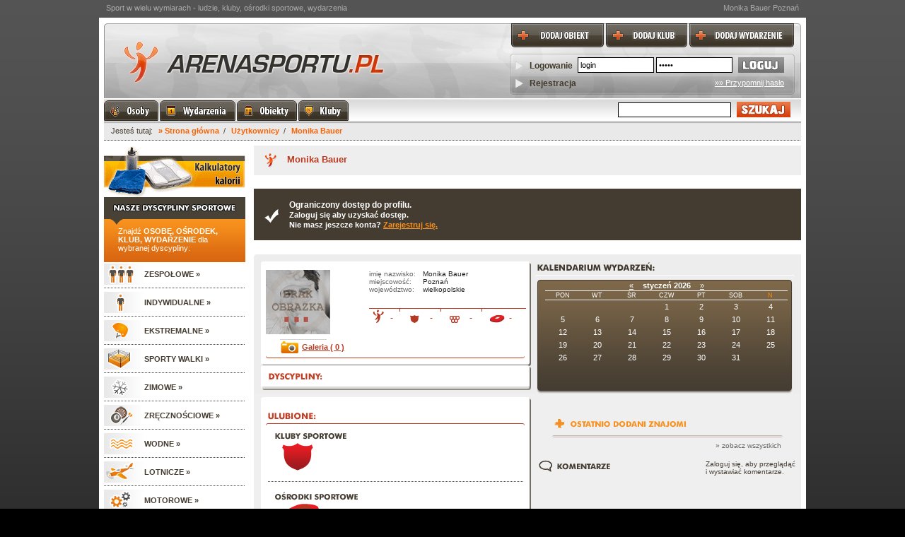

--- FILE ---
content_type: text/html; charset=utf-8
request_url: https://arenasportu.pl/osoby/8121,i/monika-bauer/
body_size: 3674
content:
<?xml version="1.0" encoding="UTF-8"?><!DOCTYPE html PUBLIC "-//W3C//DTD XHTML 1.1//EN" "http://www.w3.org/TR/xhtml11/DTD/xhtml11.dtd">
<html xmlns="http://www.w3.org/1999/xhtml" xml:lang="pl">
	<head>
		<title>Monika Bauer Poznań</title>
		<meta http-equiv="Pragma" content="no-cache" />
		<meta http-equiv="Content-Type" content="text/html; charset=UTF-8" />
		<meta name="keywords" content="wyszukiwanie osób, monika bauer, poznań" />
		<meta name="description" content="Monika Bauer Poznań. Zobacz profil osoby Monika Bauer w portalu ArenaSportu.pl. Dyscypliny: " />
		<meta name="robots" content="index, follow" />
		<meta name="author" content="e4www" />
		<link rel="shortcut icon" href="favicon.ico" />
		<link rel="stylesheet" type="text/css" href="/css/style.css?ver=201104" />
		<!--[if IE 6]><link rel="stylesheet" href="/css/style_ie6.css" type="text/css" /><![endif]-->
				<script type="text/javascript" src="//ajax.googleapis.com/ajax/libs/jquery/1.5.2/jquery.min.js"></script>
		<script type="text/javascript" src="/js/main.js?ver=201104"></script>
		
		<script type="text/javascript" src="/js/ajax.js"></script>
		
				
		
		<meta name="verify-v1" content="jzooJVY9kAGoGxfTwTULEol1djkb1kD301t4wYYXyG4=" />
	</head>

	<body >
		<div id="header">
			<span>Sport w wielu wymiarach - ludzie, kluby, ośrodki sportowe, wydarzenia</span>
							<h1>Monika Bauer Poznań</h1>
					</div>
		
				
<div id="wraper">
	<div id="top">
	<p><a href="/informacje/dodawanie_obiektow/" title="dodaj obiekt sportowy"><img src="/gfx/top/dodaj-obiekt.gif" alt="Dodaj obiekt sportowy" /></a><a href="/informacje/dodawanie_klubu/" title="dodaj klub sportowy"><img src="/gfx/top/dodaj-klub.gif" alt="dodaj klub sportowy" /></a><a href="/moje_konto/wydarzenia/nowe/wyd-pelne/" title="dodaj wydarzenie sportowe"><img src="/gfx/top/dodaj-wydarzenie.gif" alt="dodaj wydarzenie sportowe" /></a></p>
	
	
		<form action="" method="post">
		<fieldset>
			<span>Logowanie</span>
			<input type="text" class="t" name="log_login" id="log_login" value="login" onfocus="if(this.value=='login')this.value=''" onblur="if(this.value=='')this.value='login'" />
			<input type="password" class="t" name="log_haslo" id="log_haslo" value="hasło" onfocus="if(this.value=='hasło')this.value=''" onblur="if(this.value=='')this.value='hasło'" />
			<input type="image" src="/gfx/top/loguj.gif" />
						<a href="/rejestracja/" class="register" title="rejestracja w arenasportu">Rejestracja</a>
			<a href="/przypomnienie_hasla/" class="remind-pass" title="przypomnij hasło w arenasportu">&raquo;&raquo; Przypomnij hasło</a>
			
		</fieldset>
	</form>
		<a href="/" title="ArenaSportu - sport w wielu wymiarach - ludzie, kluby, obiekty, wydarzenia" id="home-page"></a>
</div>
	<div id="navigation">
<ul>
			<li class="osoby"><a href="/osoby/" class="header" title="Osoby"></a>
		<ul class="l2">
		<li><a href="/osoby/" title="Znajdź osobę">Szukaj osoby</a></li>
		<li><a href="/osoby/BSdVngb4/" title="Znajdź trenera">Szukaj trenera</a></li>
				</ul>
	</li>
	
	<li class="wydarzenia 12"><a href="/wydarzenia/" class="header" title="Wydarzenia sportowe"></a>
		<ul class="l2">
		<li><a href="/wydarzenia/" title="Wydarzenia sportowe">Szukaj wydarzenia</a></li>
		<li><a href="/moje_konto/wydarzenia/nowe/wyd-pelne/" title="Dodaj wydarzenie sportowe">Dodaj wydarzenie</a></li>
				</ul>
	</li>
	
	<li class="obiekty"><a href="/osrodki/" class="header"  title="Ośrodki sportowe"></a>
		<ul class="l2">
		<li><a href="/osrodki/" title="Ośrodki sportowe">Szukaj ośrodka</a></li>
		<li><a href="/informacje/dodawanie_obiektow/"  title="Dodaj ośrodek sportowy">Dodaj ośrodek</a></li>
				</ul>
	</li>
	
	<li class="kluby"><a href="/kluby/" class="header" title="Kluby sportowe"></a>
		<ul class="l2">
		<li><a href="/kluby/" title="Kluby sportowe">Szukaj klubu</a></li>
		<li><a href="/informacje/dodawanie_klubu/" title="Dodaj klub sportowy">Dodaj klub</a></li>
				</ul>
	</li>
	
</ul>
	
	
	<form method="get" action="/s/szukaj/">
		<fieldset>
			<input class="t" type="text" name="n" id="n" value="" />
			<input type="image" src="/gfx/szukaj.gif" />
		</fieldset>
	</form>
</div>

	<div id="localizer">
	Jesteś tutaj:
	<a href="/">&raquo; Strona główna</a>
			&nbsp;/&nbsp;<a href="/osoby/" >Użytkownicy</a>
			&nbsp;/&nbsp;<a href="/osoby/8121,i/monika-bauer/" >Monika Bauer</a>
	</div>
	<div id="menu">
		<div class="banner">
				<a href="/kalkulatory-bmi-kalorii/" title="Kalkulatory kalorii, kalkulatory BMI"><img src="/gfx/banners/kalkulatory.gif" alt="Kalkulatory kalorii, kalkulatory BMI"/></a>
		</div>
		<p>
			Znajdź <b> OSOBĘ, OŚRODEK, KLUB, WYDARZENIE</b> dla wybranej dyscypliny:		</p>
		<ul>
						<li class="zespolowe"><img src="/gfx/icons/zespolowe.gif" alt="zespołowe"/>ZESPOŁOWE &raquo;</li>
						<li class="indywidualne"><img src="/gfx/icons/indywidualne.gif" alt="indywidualne"/>INDYWIDUALNE &raquo;</li>
						<li class="ekstremalne"><img src="/gfx/icons/ekstremalne.gif" alt="ekstremalne"/>EKSTREMALNE &raquo;</li>
						<li class="sporty-walki"><img src="/gfx/icons/sporty-walki.gif" alt="sporty walki"/>SPORTY WALKI &raquo;</li>
						<li class="zimowe"><img src="/gfx/icons/zimowe.gif" alt="zimowe"/>ZIMOWE &raquo;</li>
						<li class="zrecznosciowe"><img src="/gfx/icons/zrecznosciowe.gif" alt="zręcznościowe"/>ZRĘCZNOŚCIOWE &raquo;</li>
						<li class="wodne"><img src="/gfx/icons/wodne.gif" alt="wodne"/>WODNE &raquo;</li>
						<li class="lotnicze"><img src="/gfx/icons/lotnicze.gif" alt="lotnicze"/>LOTNICZE &raquo;</li>
						<li class="motorowe"><img src="/gfx/icons/motorowe.gif" alt="motorowe"/>MOTOROWE &raquo;</li>
					</ul>
		
		
			
			<br />

							<a href="/dyscypliny/" title="dyscypliny sportowe">wszystkie dyscypliny  &raquo;</a>
				<a href="/o-dyscyplinie/" title="informacje o dyscyplinach sportowych">informacje o dyscyplinach  &raquo;</a>
						<br />
			<div>
								
			</div>
			
			<iframe src="//www.facebook.com/plugins/likebox.php?href=http%3A%2F%2Fwww.facebook.com%2Farenasportu&connections=3&amp;width=200&amp;colorscheme=light&amp;show_faces=true&amp;stream=false&amp;header=true&amp;height=300" scrolling="no" frameborder="0" style="border:0; overflow:hidden; width:200px; height:300px;margin-top:10px;" allowTransparency="true"></iframe>


	</div>

	<div id="content">
		<h1 class="header_gray">
	<img src="/gfx/profil/profil_osoby.gif" alt="Monika Bauer" title="Monika Bauer"/> Monika Bauer</h1>

<br />
	<div class="potw_konto">Ograniczony dostęp do profilu.<br />
			<span style="font-size:11px;">
			Zaloguj się aby uzyskać dostęp.<br />
			Nie masz jeszcze konta? <a href="/rejestracja/" style="color: #F7901C; font-weight: bold;">Zarejestruj się.</a>
			</span>
			
			</div>
<div class="profil">
	<div class="pr_left">
		<div class="small_box">
			<img src="/gfx/profil/small_box_top.gif" alt="" />
			<div class="nfo">
				<div>
					<label>imię nazwisko:</label> <span>Monika Bauer</span><br />
																<label>miejscowość:</label><span> Poznań</span><br />
																					<label>województwo:</label><span> wielkopolskie</span><br />
										
																				<br/>
					
					<p>
						<span class="e1" title="Znajomi">-</span>
						<span title="Ulubione kluby">-</span>
						<span title="Dyscypliny">-</span>
						<span title="Ulubione ośrodki">-</span>
					</p>
				</div>
				
									<img src="/gfx/brak_grafiki_91.jpg" alt="Monika Bauer" title="Monika Bauer"  />											
				
				<br style="clear:both;"/>
			</div>
						<div class="galery">
				<a href="/osoby/8121,g/monika-bauer/">Galeria ( 0 )</a>
			</div>
			
			<div class="sep1"></div>
			
						
			<div class="sep_d"></div>
			
			<img src="/gfx/profil/dyscypliny.gif" alt="dyscypliny Monika Bauer" class="head" />
										
				
			
			<img src="/gfx/profil/small_box_bottom.gif" alt="" class="bot" />
		</div>
		<div class="small_box">
			<img src="/gfx/profil/small_box_top.gif" alt="" />
			<img src="/gfx/profil/gram_w.gif" alt="ulubione kluby i ośrodki Monika Bauer" title="ulubione kluby i ośrodki Monika Bauer" class="head toper" />
			<div class="sep2"></div>
			<div class="list">
				<img src="/gfx/profil/kluby_sportowe.gif" alt="ulubione kluby sportowe Monika Bauer"  title="ulubione kluby sportowe Monika Bauer" class="h" />
				<p>
														</p>
				<img src="/gfx/sub_page/ico_kluby_sportowe.gif" alt="kluby sportowe" />
			</div>
			<div class="sep_p"></div>
			<div class="list">
				<img src="/gfx/profil/osrodki_sportowe.gif" alt="ulubione ośrodki Monika Bauer" title="ulubione ośrodki Monika Bauer"class="h" />
				<p>
									</p>
				<img src="/gfx/sub_page/ico_osrodki_sportowe.gif" alt="ośrodki sportowe" />
			</div>
			<img src="/gfx/profil/small_box_bottom.gif" alt="" class="bot" />
		</div>
	</div>
	
	<div class="pr_right">
		<div class="kalendarium" id="ajax_kalendarz">
		<a href="/osoby/8121,k,2512/monika-bauer/" onclick="return l('osoby/8121,k,2512/monika-bauer', 'ajax_kalendarz')" rel="nofollow">&laquo;</a>
	<b>styczeń 2026</b>
	<a href="/osoby/8121,k,2602/monika-bauer/" onclick="return l('osoby/8121,k,2602/monika-bauer', 'ajax_kalendarz')" rel="nofollow">&raquo;</a>

	
	<table>
		<tr>
			<th>PON</th>
			<th>WT</th>
			<th>ŚR</th>
			<th>CZW</th>
			<th>PT</th>
			<th>SOB</th>
			<th class="n">N</th>
		</tr>
		
		<tr>
												<td></td>
																<td></td>
																<td></td>
															
				
										
					
					<td >
						1
												</td>
															
				
										
					
					<td >
						2
												</td>
															
				
										
					
					<td >
						3
												</td>
															
				
										
					
					<td >
						4
												</td>
									</tr>
		
		<tr>
											
				
										
					
					<td >
						5
												</td>
															
				
										
					
					<td >
						6
												</td>
															
				
										
					
					<td >
						7
												</td>
															
				
										
					
					<td >
						8
												</td>
															
				
										
					
					<td >
						9
												</td>
															
				
										
					
					<td >
						10
												</td>
															
				
										
					
					<td >
						11
												</td>
									</tr>
		
		<tr>
											
				
										
					
					<td >
						12
												</td>
															
				
										
					
					<td >
						13
												</td>
															
				
										
					
					<td >
						14
												</td>
															
				
										
					
					<td >
						15
												</td>
															
				
										
					
					<td >
						16
												</td>
															
				
										
					
					<td >
						17
												</td>
															
				
										
					
					<td >
						18
												</td>
									</tr>
		
		<tr>
											
				
										
					
					<td >
						19
												</td>
															
				
										
					
					<td >
						20
												</td>
															
				
										
					
					<td >
						21
												</td>
															
				
										
					
					<td >
						22
												</td>
															
				
										
					
					<td >
						23
												</td>
															
				
										
					
					<td >
						24
												</td>
															
				
										
					
					<td >
						25
												</td>
									</tr>
		
		<tr>
											
				
										
					
					<td >
						26
												</td>
															
				
										
					
					<td >
						27
												</td>
															
				
										
					
					<td >
						28
												</td>
															
				
										
					
					<td >
						29
												</td>
															
				
										
					
					<td >
						30
												</td>
															
				
										
					
					<td >
						31
												</td>
																<td></td>
									</tr>
		
	</table>
</div>


<div style="height:4px;"></div>


		<div class="box_obiects">
	<img src="/gfx/h_ostatnio_dodani_znajomi.gif" alt="ostatnio dodani znajomi" class="h" />
	<p>
		</p>
	<img src="/gfx/profil/box_obiect_bottom_line.gif" alt="ostatni dodani znajomi" class="bot" />
	
	<a href="/osoby/8121,z/monika-bauer/" class="sa">&raquo; zobacz wszystkich</a>
	
</div>
		<br />
		<div class="komentarze">
	<img src="/gfx/kluby_osrodki/komentarze.gif" alt="komentarze" class="h" />
	
	<span style="font-size:10px;float:right"> Zaloguj się, aby przeglądąć <br />i wystawiać komentarze.</span><br style="clear:both;"/>
		<br /><br />
		<br class="clear" /><br />
</div>
	</div>
	
	<img src="/gfx/profil/bottom_bg.gif" alt="" class="bot" />
</div>


		
		<div class="adsense-bottom">
		<script type="text/javascript"><!--
			google_ad_client = "ca-pub-2344558970042318";
			/* 728x90, utworzono 10-11-02 */
			google_ad_slot = "9819365521";
			google_ad_width = 728;
			google_ad_height = 90;
			//-->
			</script>
			<script type="text/javascript"
			src="//pagead2.googlesyndication.com/pagead/show_ads.js">
		</script>
		</div>
	</div>
	<div>
	
	<div class="black_box_seo short_seo" >
	<img src="/gfx/seo_box/polecamy.gif" alt="Polecamy" title="Polecamy" />
	<a href="/osrodki/Mb5NMibF/fitness-wroclaw/" title="fitness Wrocław">fitness Wrocław</a>
	<a href="/osrodki/2hDEixmP/fitness-krakow/" title="fitness Kraków">fitness Kraków</a>
	<a href="/osrodki/7JDWO0NN/fitness-poznan/" title="fitness Poznań">fitness Poznań</a>
	<a href="/osrodki/JfbKDyv5/basen-krakow/" title="basen Kraków">basen Kraków</a>
	<a href="/osrodki/0Rm2WG9Q/squash-warszawa/" title="squash Warszawa">squash Warszawa</a>
	<a href="/osrodki/qT84a3qS/" title="kluby fitness">kluby fitness</a>
</div>

	
	</div>
	<div id="bottom"></div>
</div>

		<div id="footer">
			<b>&copy;2008 - 2026 ArenaSportu.pl</b>
			<a href="/informacje/o_nas/">O nas</a>
			<a href="/informacje/oferta/">Oferta</a>
			<a href="/informacje/reklama/">Reklama</a>
			
			
			
			<a href="/faq/">F.A.Q.</a>
			<a href="/informacje/regulamin/">Regulamin</a>
			<a href="/kontakt/">Kontakt</a>
			

		</div>
		<div id="footer_cookie">
			Strona korzysta z plików cookie w celu realizacji usług zgodnie z <a href="/informacje/polityka-prywatnosci/">Polityką prywatności</a>. Możesz określić warunki przechowywania lub dostępu do cookie w Twojej przeglądarce lub konfiguracji usługi.
		</div>

		
		
		<script type="text/javascript">
	var _gaq = _gaq || [];
  _gaq.push(['_setAccount', 'UA-6509243-1']);
  _gaq.push(['_trackPageview']);

  (function() {
    var ga = document.createElement('script'); ga.type = 'text/javascript'; ga.async = true;
    ga.src = ('https:' == document.location.protocol ? 'https://ssl' : 'http://www') + '.google-analytics.com/ga.js';
    var s = document.getElementsByTagName('script')[0]; s.parentNode.insertBefore(ga, s);
  })();

		</script>
		
	</body>
</html>


--- FILE ---
content_type: text/html; charset=utf-8
request_url: https://www.google.com/recaptcha/api2/aframe
body_size: 268
content:
<!DOCTYPE HTML><html><head><meta http-equiv="content-type" content="text/html; charset=UTF-8"></head><body><script nonce="yIBOgzRqL9E4BxiiHCbdAw">/** Anti-fraud and anti-abuse applications only. See google.com/recaptcha */ try{var clients={'sodar':'https://pagead2.googlesyndication.com/pagead/sodar?'};window.addEventListener("message",function(a){try{if(a.source===window.parent){var b=JSON.parse(a.data);var c=clients[b['id']];if(c){var d=document.createElement('img');d.src=c+b['params']+'&rc='+(localStorage.getItem("rc::a")?sessionStorage.getItem("rc::b"):"");window.document.body.appendChild(d);sessionStorage.setItem("rc::e",parseInt(sessionStorage.getItem("rc::e")||0)+1);localStorage.setItem("rc::h",'1769257845534');}}}catch(b){}});window.parent.postMessage("_grecaptcha_ready", "*");}catch(b){}</script></body></html>

--- FILE ---
content_type: text/css
request_url: https://arenasportu.pl/css/style.css?ver=201104
body_size: 12697
content:
@import url(forms.css);
@import url(updates.css);
@import url(wys.css);
@import url(shop-boxes.css);
@import url(style-update.css);

body{
	behavior: url('/csshover.htc');
	margin: 0;
	padding: 0;
	text-align: center;
	background: url('/gfx/bg.gif') repeat-x #000;
	font-family: Arial, Verdana, sans-serif;
	font-size: 11px;
	color:#453D32;
}

img{
	vertical-align: top;
}

a img{
	border: none;
}



.x{
	display: none;
}
.clear{
	clear:both;
	height:1px;
	overflow:hidden;
}
.clear-ie{
	clear:both;
	height:1px;
	overflow:hidden;
}



input, select{
	font-family: Arial, Verdana, sans-serif;
	font-size: 11px;
	vertical-align: middle;
}
input.t, input.w, select.t, input.calendar-input, select.w
{
	border:1px solid #D4D2D2;
	}

div#header{
	margin: 5px auto;
	width: 980px;
	padding: 0 10px;
	-width: 1000px;
	color: #aaa;
	text-align: left;
	height:15px;
	overflow:hidden;
}
	div#header span{
		float:left;
	}
	div#header h1{
		float:right;
		width:600px;
		text-align:right;
		margin:0px;
		padding:0px;
		background:none;
		color: #aaa;
		font-weight:normal;
		font-size:11px;
	}
	
div#wraper{
	margin: 4px	auto;
	padding: 8px 7px;
	width: 986px;
	-width: 1000px;
	background: #fff;
	text-align: left;
	position: relative;
}

div#top{
	height: 106px;
	background: url('/gfx/top/top.jpg');
	position:relative;
}

div#top a#home-page{
	position:absolute;
	display:block;
	width:380px;
	left:20px;
	top:20px;
	height:65px;
}


div#top a img{
	margin: 16px 0 0 25px;
}

div#top p{
	margin: 0 10px 0 0;
	float: right;
}

div#top p a img{
	margin: 0 0 0 3px;
	opacity: 1;
	filter: alpha(opacity=100);
}

div#top p a:hover img{
	opacity: 0.7;
	filter: alpha(opacity=70);
}


div#top form{
	float: right;
	margin: 14px 24px 0 0;
	padding: 0;
	width: 400px;
	clear: right;
	text-align: right;
	-display: inline;
	position:relative;
}

div#top fieldset{
	margin: 0;
	padding: 0;
	border: none;
}

div#top form a.register, div#top form span{
	float:left;
	margin: 3px 0px 0 20px;
	color: #fff;
	padding:2px 0 2px 20px;
	color:#41392C;
	font-weight:bold;
	font-size:12px;
}
	div#top form span
	{
		background:url('/gfx/top/pointer.gif') no-repeat left;
	}
	
	div#top form a.register
	{
		background:url('/gfx/top/pointer.gif') no-repeat left;
		text-decoration: none;
		position:absolute;
		top:25px;
		left:0;
	}
	div#top form a.register:hover
	{
		color:#CF3100;
	}
	
	div#top form a:hover{
		text-decoration: none;
	}
	
	div#top form a.remind-pass
	{
		position:absolute;
		top:30px;
		right:0;
		color:#ffffff;
		font-size:11px;
	}
div#top form img{
	margin: 7px 10px 5px 0;
}

div#top input{
	margin: 0 0 0 5px;
}

div#top input.t{
	width: 100px;
	margin: 0;
	padding: 4px 3px;
	border: 1px solid #000;
}

div#top div#login_error{
	position:absolute;
	font-weight:bold;
	color:red;
	text-align:left;
	top:28px;
	left:130px;
}

div#top div#account{
	float: right;
	margin: 17px 12px 0 0;
	padding: 0;
	width: 395px;
	clear: right;
	position:relative;
	height:42px;
}
	
	div#top div#account div.login-as
	{
		position:absolute;
		width:316px;
		height:21px;
		background: url('/gfx/top/login-as.gif') no-repeat;
	}
		div#top div#account div.login-as span
		{
			display:block;
			padding:2px 0 0 20px;
			color:41392c;
		}
			div#top div#account div.login-as span a
			{
				color:#ffffff;
				font-weight:bold;
				font-size:12px;
				text-decoration:none;
			}
			div#top div#account div.login-as span a:hover
			{
				text-decoration:underline;
			}
		
		div#top div#account a#log-out
		{
			position:absolute;
			right:0px;
			background:url('/gfx/top/logout.gif') no-repeat right top;
			height:21px;
			width:76px;
			text-indent:-9999px
		}
		div#top div#account a#log-out:hover
		{
			background-position:0 -21px;
		}
		
		div#top div#account div#inbox
		{
			position:absolute;
			left:0px;
			top:25px;
			background:url('/gfx/top/top-inbox.gif') no-repeat left;
			height:23px;
			width:392px;
		}
			div#top div#account div#inbox a
			{
				display:block;
				margin:4px 0 0 35px;
				color:#F4F3F2;
				font-size:11px;
				text-decoration:none;
			}
			div#top div#account div#inbox a span
			{
				font-size:11px;
			}
			div#top div#account div#inbox a:hover
			{
				text-decoration:underline;
			}
div#navigation{
	background: url('/gfx/navigation/bg.gif') repeat-x bottom;
	height:33px;
	display:block;
}


	div#navigation ul{
		list-style: none;
		margin: 0;
		padding: 0;
	}

	div#navigation ul li{
		display: inline;
		margin: 0;
		padding: 0px;
		position: relative;
		z-index: 1;
		float:left;
		position:relative;
	}

	div#navigation ul li a{
		text-decoration: none;
		padding: 10px 18px;
	}
		div#navigation ul li a.header{
			text-decoration: none;
			padding:0;
			background:none;
			height:29px;
			display:block;
		}
		
		div#navigation ul li.moje-konto{
			width:137px;
			height:29px;
			background:url('/gfx/navigation/moje-konto.gif') no-repeat top;
			color:black;
			margin:3px 2px 0 0 ;
		}
		
		div#navigation ul li.wydarzenia{
			width:107px;
			height:29px;
			background:url('/gfx/navigation/wydarzenia.gif') no-repeat top;
			color:black;
			margin:3px 2px 0 0 ;
		}
		
		div#navigation ul li.poczta{
			width:79px;
			height:29px;
			background:url('/gfx/navigation/poczta.gif') no-repeat top;
			color:black;
			margin:3px 2px 0 0 ;
		}
		
		div#navigation ul li.osoby{
			width:77px;
			height:29px;
			background:url('/gfx/navigation/osoby.gif') no-repeat top;
			color:black;
			margin:3px 2px 0 0 ;
		}
		
		div#navigation ul li.obiekty{
			width:85px;
			height:29px;
			background:url('/gfx/navigation/obiekty.gif') no-repeat top;
			color:black;
			margin:3px 2px 0 0 ;
		}
		
		div#navigation ul li.kluby{
			width:71px;
			height:29px;
			background:url('/gfx/navigation/kluby.gif') no-repeat top;
			color:black;
			margin:3px 2px 0 0 ;
		}
		
		div#navigation ul li.blogi{
			width:77px;
			height:29px;
			background:url('/gfx/navigation/blogi.gif') no-repeat top;
			color:black;
			margin:3px 2px 0 0 ;
		}
		
		div#navigation ul li.moje-konto:hover, div#navigation ul li.wydarzenia:hover, div#navigation ul li.kluby:hover, div#navigation ul li.poczta:hover, div#navigation ul li.osoby:hover, div#navigation ul li.obiekty:hover, div#navigation ul li.blogi:hover{
			background-position:0 -29px;
		}
		
		


	div#navigation ul li ul{
		display: none;
	}

	div#navigation ul li:hover ul{
		margin:0;
		padding:0 0 12px 0 ;
		display: block;
		top: 29px;
		left:0;
		position: absolute;
		z-index: 1;
		width: 150px;
		background-repeat:no-repeat;
		background-position:top left;
	}
		div#navigation ul li:hover ul.l1
		{
			background-image:url('/gfx/navigation/ul-bg-1.gif');
		}
		
		div#navigation ul li:hover ul.l2
		{
			background-image:url('/gfx/navigation/ul-bg-2.gif');
		}
		div#navigation ul li:hover ul.l3
		{
			background-image:url('/gfx/navigation/ul-bg-3.gif');
		}
		div#navigation ul li:hover ul.l4
		{
			background-image:url('/gfx/navigation/ul-bg-4.gif');
		}
		div#navigation ul li:hover ul.l5
		{
			background-image:url('/gfx/navigation/ul-bg-5.gif');
		}
		div#navigation ul li:hover ul.l6
		{
			background-image:url('/gfx/navigation/ul-bg-6.gif');
		}
		div#navigation ul li:hover ul.l7
		{
			background-image:url('/gfx/navigation/ul-bg-7.gif');
		}
	
	div#navigation ul li:hover ul li{
		margin: 0;
		padding: 0;
		display: block;
		float: left;
		width: 170px;
		color: #444;
	}

	div#navigation ul li:hover ul li a{
		white-space: nowrap;
		color: #A15B00;
		font-weight:bold;
		padding: 4px 15px 2px 15px;
		margin: 0;
		border: none;
		display: block;
		
	}

	div#navigation ul li:hover ul li a:hover, div#navigation ul li ul li a:hover{
		color: #482300;
		background: transparent url('/gfx/navigation/nav-arrow.gif') no-repeat left 6px;
	}

	
	div#navigation form{
		padding: 5px 15px 0px 20px;
		margin:0px;
		float:right;
		text-align:right;
	}

	div#navigation form fieldset{
		margin: 0 0 0 0;
		padding: 0;
		border: none;
	}

	div#navigation form input{
		margin: 0 0 0 5px;
	}

	div#navigation form input.t{
		width: 152px;
		-width: 160px;
		-height: 23px;
		margin: 0;
		padding: 3px 3px 4px 3px;
		border: 1px solid #000;
	}

	div#navigation form input.s{
		cursor: pointer;
		background: #fff url('/gfx/search_select.gif') right no-repeat;
	}

	div#navigation form input.s:hover{
		background: #ccc url('/gfx/search_select.gif') right no-repeat;
	}

	div#navigation form select{
		width: 150px;
		border: 1px solid #000;
	}

	div#navigation form label{
		color: #fff;
		margin: 0 4px 0 20px;
		vertical-align: middle
	}

	div#navigation form a{
		margin: 0 0 0 20px;
		color:#F4F3F2;
		font-weight:bold;
		text-decoration:none;
	}
	div#navigation form a:hover{
		text-decoration:underline;
	}


div#localizer{
	clear:both;
	padding: 7px 10px 8px 10px;
	height: 12px;
	-height: 27px;
	overflow: hidden;
	background: url('/gfx/localizer.gif') repeat-x;
}

div#localizer a{
	color: #fb6300;
	text-decoration: none;
	font-weight: bold;
	margin: 0 0 0 5px;
	font-size:11px;
}

div#localizer a:hover{
	text-decoration: underline;
}

div#menu{
	margin: 7px 0;
	width: 200px;
	float: left;
}

div#menu p{
	margin: 0;
	height: 50px;
	-height: 90px;
	color: #fff;
	padding: 42px 20px 0 20px;
	background: url('/gfx/menu_header.gif');
}

/* dysc */
div#menu ul
{
	list-style: none;
	margin: 0;
	padding: 0;
}
	div#menu ul li
	{
		position:relative;
		line-height:30px;
		background:url('/gfx/dyscypliny-li.gif') repeat-x left bottom;
		margin:2px 0 5px 0;
		font-weight:bold;
		cursor:pointer;
		padding-bottom:5px;
	}
	div#menu ul li:hover
	{
		color:#fb6300;
	}
		
	div#menu ul li .belt-loader {
		position:absolute; 
		display:none;
		top:3px;
		left:168px;
		z-index:2;
		width:440px;
		height:100px;
		background:#ffffff url('/gfx/loader.gif') no-repeat center center;
		
	}
		
			div#menu ul li .belt-loader .content
			{
			}
			div#menu ul li .belt-loader .content .ajax-dyscypliny
			{
				background:#D76D17 url('/gfx/ajax-dyscypliny-bg.gif') repeat-x left top;
				border:1px solid black;
				text-align:left !important;
				padding:0 0 10px 0 ;
				
			}
				div#menu ul li .belt-loader .content .ajax-dyscypliny span
				{
					font-weight:bold;
					display:block;
					line-height:31px;
					padding-left:15px;
					color:#ffffff;
					font-size:12px;
					margin-bottom:15px;
				}
				
			
			div#menu ul li .belt-loader .content .ajax-dyscypliny a
			{
				line-height:30px;
				display:block;
				text-align:left;
				float:left;
				width:200px;
				margin:0  0 15px 15px;
				font-size:10px !important;
				background:#ffffff;
				padding:0px !important;
			}
			
			
			
div#menu p.znajdz_dyscypline{
	height: 30px;
	-height: 85px;
	padding: 55px 0 0 10px;
	background: url('/gfx/znajdz_dyscypline_bg.gif');
	margin: 0 0 10px 0;
}

div#menu p.znajdz_dyscypline input{
	background: #fff;
	color: #444;
	display: block;
	border: 1px solid #000;
	padding: 3px;
	width: 150px;
}
div#menu div.dysc_tsh div#dys_sch_res b{
	display: block;
	padding: 5px;
	text-align: center;
	white-space: nowrap;
	color: #844;
	font-size: 13px;
}
div#menu div.dysc_hid{
	height: 0;
	display: none;
	opacity: 0;
	filter: alpha(opacity=0);
}

div#menu div.dysc_tsh{
	overflow: hidden;
}

div#menu div.dysc_tsh div{
	background: url('/gfx/dys_bg.gif');
}
div#menu div.dysc_tsh span{
	height: 25px;
	display: block;
}
div#menu div.dysc_tsh span.up_a{
	background: url('/gfx/dys_up_a.gif');
	cursor: pointer;
}
div#menu div.dysc_tsh span.up_d{
	background: url('/gfx/dys_up_d.gif');
}
div#menu div.dysc_tsh span.down_a{
	background: url('/gfx/dys_down_a.gif');
	cursor: pointer;
}
div#menu div.dysc_tsh span.down_d{
	background: url('/gfx/dys_down_d.gif');
}

div#menu div.dysc_tsh a{
	padding: 4px 1px;
	border-top: 1px solid #d0d0d0;
	white-space: nowrap;
	text-align: left;
	font-size:11px;
}

div#menu div.dysc_tsh a.f{
	border: none;
}

div#menu a:hover{
	color: #f60;
}

div#menu a img{
	vertical-align: middle;
}

div#menu a:hover img{
	opacity: 0.7
	filter: alpha(opacity=70);
}

div#menu a{
	font-size: 12px;
	color: #222;
	font-weight: bold;
	padding-top: 4px;
	display: block;
	text-align: right;
	text-decoration: none;
}

div#menu a:hover{
	color: #f60;
}
div#menu .banner a
{
	padding:0px;
	background:none;
}



div#discypliny a
{
	color: #222;
	font-weight: bold;
	text-decoration:none;
	float:left;
	width:105px;
	height:55px;
	text-align:center;
	border:1px solid #ffffff;
	padding:5px 5px 8px 5px;
	vertical-align:bottom;
	position:relative;
	margin:0 0 4px 0;
}
 
div#discypliny a span
{
	display:block;
	width:105px;
	position:absolute;
	left:5px;
	bottom:5px;
	text-align:center;
	}

div#discypliny a:hover
{
	color: #f60;
	border:1px solid #F1F1F1;
}
	

div#content{
	float: left;
	margin: 7px 0 7px 12px;
	width: 774px;
}

div#content-2{
	margin: 7px 0;
}

div#center{
	float: left;
	width: 470px;
	color:#4D463A;
}




div#info_box{
	height: 318px;
	background: url('/gfx/info_box.gif');
}

div#info_box span.a{
	background-position: 0 29px;
}

div#info_box span.da{
	background-position: 0 0;
}

div#info_box span#ib1{
	cursor: pointer;
	float: left;
	width: 73px;
	height: 29px;
	margin: 0 0 20px 0;
	background-image: url('/gfx/info_box/osoby.gif');
}

div#info_box span#ib2{
	cursor: pointer;
	float: left;
	width: 139px;
	height: 29px;
	margin: 0 0 20px 0;
	background-image: url('/gfx/info_box/obiekty_sportowe.gif');
}

div#info_box span#ib3{
	cursor: pointer;
	float: left;
	width: 139px;
	height: 29px;
	margin: 0 0 20px 0;
	background-image: url('/gfx/info_box/kluby_sportowe.gif');
}

div#info_box span#ib4{
	cursor: pointer;
	float: left;
	width: 118px;
	height: 29px;
	margin: 0 0 20px 0;
	background-image: url('/gfx/info_box/wydarzenia.gif');
}

div#info_box div#i_b1, div#info_box div#i_b3, div#info_box div#i_b4{
	display: none;
}

div#info_box div#i_b1, div#info_box div#i_b2, div#info_box div#i_b3, div#info_box div#i_b4{
	margin: 0 30px;
	color: #fff;
}


div#info_box div#i_b1 p, div#info_box div#i_b2 p, div#info_box div#i_b3 p, div#info_box div#i_b4 p{
	margin: 0 0 10px 0;
	padding: 0;
	color:#F4F3F2;
	font-weight: bold;
}

div#info_box form
{
	float:right;
	text-align:left;
	width:260px;
	overflow:hidden;
	padding:0;
	margin:0px;
}
	div#info_box form fieldset
	{
		border:0px;
		padding:0px;
		margin:0px;
	}
	
	

div#info_box form label{
	color: #DDA280;
	float:left;
	width:100px;
	clear:both;
	
}

div#info_box form input.t{
	width:146px;
	padding:2px;
	margin:0 0 5px 0;
	border:1px solid #888;
	float:left;
}	

div#info_box form select.t{
	width:152px;
	padding:2px;
	margin:0 0 5px 0;
	border:1px solid #888;
	float:left;
}
div#info_box form div.button{
	clear:both;
	padding:10px 8px 0 0 ;
	text-align:right;
}


div#info_box a.search{
	color:#DDA280;
	font-weight:bold;
	width:100px;
	white-space:normal;
	float:left;
	background:url('/gfx/home_page/box_search.gif') no-repeat left top;
	padding:0 0 0 20px;
	}

div#info_box a.search img{
	float:left;
	margin:0 5px 0 0 ;
}

div#info_box span.y
{
	color:yellow;
	}

div#info_box span.o
{
	color:orange;
	}
	
/* box */

div.box_obiects{
	height: 163px;
	-height: 193px;
	margin: 10px 0 0 0;
	padding: 15px 13px 10px 17px;
}

div.box_obiects img{
	display: block;
	clear: both;
}

div.box_obiects a{
	position: relative;
	float: left;
	margin: 8px 5px 0 0;
	padding: 6px;
	width: 93px;
	-width: 105px;
	height: 123px;
	-height: 135px;
	background: url('/gfx/poster1.gif');
	text-decoration: none;
	font-size: 10px;
	color: #666;
	opacity: 1;
	filter: alpha(opacity=100);
	
}


div.box_obiects a:hover{
	opacity: 0.8;
	filter: alpha(opacity=80);
}

div.box_obiects span{
	display: block;
	color: #666;
	position:absolute;
	top:100px;
	left:6px;
	width:90px;
	height:26px;
	overflow:hidden;
	line-height:13px;
}

div.box_obiects span b{
	display:block;
	color: #d92f2f;
	overflow:hidden;
	white-space:nowrap;
	
}

/* end box */


div#right{
	float: right;
	width: 292px;
}

div#right a.box{
	display: block;
	margin: 1px 0 4px 0;
	background: #E9E9E9;
	height: 112px;
	text-decoration: none;
	color: #666;
	opacity: 1;
	filter: alpha(opacity=100);
}

div#right a.b2{
	background: #fff;
}
div#right a.box:hover{
	opacity: 0.8;
	filter: alpha(opacity=80);
	background:#f4f4f4;
}

div#right a.box span{
	float: right;
	margin: 0;
	padding: 10px;
	height: 92px;
	-height: 112px;
	width: 178px;
	-width: 198px;
	background: url('/gfx/more.gif') 140px 100px no-repeat;
	cursor: pointer;
	overflow:hidden;
	font-size:10px;
}

div#right a.box i{
	color: #f50;
	font-style: normal;
	display: block;
	margin: 0 0 3px 0;
}

div#right a.box b{
	font-size: 11px;
	color: #444;
	display: block;
}

	div#right a.box span span
	{
		
	}

	div.img_miniaturka{
		text-align:center;
		margin: 0 auto;
	}

	div.img_miniaturka img{
		margin: auto;
		vertical-align: middle;
	}


div#right .prz1{
	margin: 8px 0 0 0;
}

div#black_box{
	margin: 14px 0 0 0;
	height: 269px;
	background: url('/gfx/black_box.gif');
}

div#black_box span.a{
	background-position: 0 30px;
}

div#black_box span.da{
	background-position: 0 0;
}


div#black_box span#bb1{
	cursor: pointer;
	float: left;
	width: 173px;
	height: 30px;
	margin: 0 0 10px 0;
	background-image: url('/gfx/black_box/warto_wziasc_udzial.gif');
}

div#black_box span#bb2{
	cursor: pointer;
	float: left;
	width: 118px;
	height: 30px;
	margin: 0 0 10px 0;
	background-image: url('/gfx/black_box/kalendarium.gif');
}

div#black_box div#b_b2{
	display: none;
}

div#black_box div#b_b1, div#black_box div#b_b2{
	color: #fff;
	margin: 0 10px;
	color: #fff;
}

div#black_box div#b_b1 img, div#black_box div#b_b2 img{
	float: left;
	margin: 0 10px 10px 0;
	border: 1px solid #888;
}

div.orange_box{
	margin: 10px 0 0 0;
	padding: 5px 0 0 15px;
	float: left;
	width: 368px;
	-width: 383px;
	height: 120px;
	-height: 135px;
	background: url('/gfx/orange_box.gif') no-repeat;
}

div.orange_box img{
	display: block;
	margin: 0 0 8px 0;
}

div.orange_box a{
	float: left;
	border-left: 1px solid #fff;
	padding: 0 10px;
	width: 105px;
	-width: 125px;
	height: 44px;
	text-decoration: none;
	color: #444;
	overflow:hidden;
}


	
div.orange_box a:hover span{
	color: #fff;
	text-decoration: underline;
}

div.orange_box a.f{
	-width: 115px;
	padding: 0 10px 0 0;
	border: none;
}
div.orange_box a.m_5{
	margin:0 0 5px 0;
}

div.orange_box a span{
	color: #fff;
	font-size: 10px;
	display: block;
	margin: 0 0 10px 0;
	cursor:pointer;
}

div.orange_box a b{
	display: block;
	text-decoration: underline;
}

div.orange_box a span.n{
	color:#444;
	font-weight:bold;
	font-size:11px;
	height:28px;
	overflow:hidden;
	display: block	;
	margin:0px;
	text-decoration:underline;
}

div.orange_box a span.m{
	color:#444;
	font-size:11px;
	height:12px;
	overflow:hidden;
	display: block	;
	text-decoration: underline;
}

div.prz2{
	margin: 10px 0 0 8px;
}

div#bottom{
	clear: both;
	height: 1px;
	background: #ddd;
	overflow: hidden;
}

div#footer{
	margin: 4px auto;
	height: 20px;
	width: 1000px;
	text-align: left;
}
div#footer a{
	float: left;
	color: #f80;
	text-decoration: none;
	border-left: 1px solid #f80;
	padding: 0 10px;
}

div#footer a:hover{
	text-decoration: underline;
}

div#footer b{
	padding: 0 10px 0 0px;
	color: #ddd;
	float: left;
}

div#footer a.e{
	color: #888;
	float: right;
	border: none;
	padding: 0;
	font-size: 10px;
}

div#footer a.e strong{
	font-family: Verdana, Arial, sans-serif;
}

div#footer a.e strong span{
	color: #fc9124;
}

#footer_cookie
{
	margin: 20px auto;
	height: 20px;
	width: 1000px;
	text-align: left;
	color: #ddd;
}
	
	#footer_cookie a{
	color: #f80;
	}

.header{
	clear: both;
	background: #484136 url('/gfx/header_bg.gif') no-repeat;
	margin: 0;
	font-size: 0;
	padding: 1px 20px 1px 1px;
	height: 27px;
	-height: 31px;
}
	.header img
	{ 
		float:left;
	}
	.header a
	{ 
		float:right;
		color:#F4F3F2;
		font-size:11px;
		margin:6px 0 0 0;
		font-weight:bold;
		text-decoration:none;
	}
	.header a:hover
	{
		text-decoration:underline;
	}
.header_zak{
	clear: both;
	font-size: 11px;
	background: url('/gfx/header_zak.gif');
	margin: 10px 0 0 0;
	padding: 8px 0 0 20px;
	height: 24px;
	-height: 32px;
	color: #fff;
	vertical-align: middle;
}

.header_zak img{
	vertical-align: middle;
	margin: 0 10px 0 0;
	/margin: 2px 10px 0 0;
}

.header_zak a{
	color: #f80;
	margin: 0 0 0 20px;
}

div.box_zak{
	padding: 5px 0 0 15px;
	width: 759px;
	-width: 774px;
	height: 252px;
	-height: 257px;
}
div.lista_osob br{
	clear: both;
}
div.lista_osob h4{
	font-size:11px;
	color:#BB3B22;
}

div.lista_osob, div.moje_konto_ulubieni_znajomi{
	padding: 10px 0 10px 15px;
	width: 759px;
	-width: 774px;
	background: #cec5b7 url('/gfx/gallery/gallery_bottom.gif') bottom no-repeat;
}

form.lista_osob_wybor
{
	margin:0 0 5px 0;
}
	form.lista_osob_wybor fieldset
	{
		margin:none;
		border:none
	}
	form.lista_osob_wybor fieldset label
	{
		font-weight:bold;
		margin:0 5px;
		
	}
	
div.box_zak img, div.lista_osob img, div.moje_konto_ulubieni_znajomi img{
	display: block;
	clear: both;
}

div.box_zak a{
	margin: 10px 8px 0 0;
	padding: 5px;
	float: left;
	background: url('/gfx/poster_zak.gif');
	width: 133px;
	-width: 143px;
	height: 221px;
	-height: 231px;
	position: relative;
	color: #d92f2f;
	text-decoration: none;
	font-size: 10px;
	overflow:hidden;
	white-space:nowrap;
}

div.lista_osob a{
	margin: 10px 8px 0 0;
	padding: 5px;
	float: left;
	background: url('/gfx/poster2.gif');
	width: 133px;
	-width: 143px;
	height: 221px;
	-height: 231px;
	position: relative;
	color: #d92f2f;
	text-decoration: none;
	font-size: 10px;
	overflow:hidden;
	white-space:nowrap;
}

div.moje_konto_ulubieni_znajomi div.z{
	margin: 10px 8px 0 0;
	padding: 5px;
	float: left;
	background: url('/gfx/poster3.gif');
	width: 133px;
	-width: 143px;
	height: 240px;
	-height: 250px;
	position: relative;
	color: #d92f2f;
	font-size: 10px;
}

div.moje_konto_ulubieni_znajomi div.z a{
	text-decoration: none;
	color: #d92f2f;
	
}


div.box_zak a label, div.lista_osob a label, div.moje_konto_ulubieni_znajomi div.z a label{
	color: #666;
}



div.box_zak a img, div.lista_osob a img, div.moje_konto_ulubieni_znajomi div.z a img{
	clear: none;
	margin: 0 0 5px 0;
}

div.box_zak a img.trener, div.lista_osob a img.trener, div.moje_konto_ulubieni_znajomi div.z a img.trener{
	position: absolute;
	right: 5px;
	top: 44px;
	z-index: 1;
}

div.box_zak a b, div.lista_osob a b , div.moje_konto_ulubieni_znajomi div.z b{
	margin: 0 5px 0 0;
	width: 12px;
	height: 12px;
	display: block;
	float: right;
	background: url('/gfx/dymek.gif');
	cursor: pointer;
}

div.box_zak a b q, div.lista_osob a b q, div.moje_konto_ulubieni_znajomi div.z b q{
	display: none;
	padding: 10px;
	background: #eee;
	position: absolute;
	z-index: 2;
	top: 17px;
	right: 21px;
	border: 1px solid #888;
	width: 80px;
	-width: 100px;
	opacity: 0.8;
	filter: alpha(opacity=80);
	white-space:normal;
}


div.box_zak a span, div.lista_osob a span, div.moje_konto_ulubieni_znajomi div.z span {
	position: absolute;
	font-size: 12px;
}

div.box_zak a span.v1, div.lista_osob a span.v1, div.moje_konto_ulubieni_znajomi div.z span.v1{
	top: 182px;
	left: 2px;
	padding:0 0 0 25px;
}

div.box_zak a span.v2, div.lista_osob a span.v2, div.moje_konto_ulubieni_znajomi div.z span.v2{
	top: 182px;
	left: 59px;
	padding:0 0 0 25px;
}

div.box_zak a span.v3, div.lista_osob a span.v3, div.moje_konto_ulubieni_znajomi div.z span.v3{
	top: 200px;
	left: 2px;
	padding:0 0 0 25px;
}

div.box_zak a span.v4, div.lista_osob a span.v4, div.moje_konto_ulubieni_znajomi div.z span.v4{
	top: 200px;
	left: 59px;
	padding:0 0 0 25px;
}

div.moje_konto_ulubieni_znajomi div.z span.a{
	top: 226px;
	left: 4px;
}

div.moje_konto_ulubieni_znajomi div.z span.a a{
	float:left;
}
div.moje_konto_ulubieni_znajomi div.z span.a a.p{
	margin-left:17px;
}

div.moje_konto_wydarzenie_uczestnicy div.moje_konto_ulubieni_znajomi div.z span.a a{
	text-decoration: none;
	color: #d92f2f;
	margin-left:75px;
}

	/* wydarzenie = zarzadzanie uczestnikami */
	div.moje_konto_wydarzenie_uczestnicy{
	}
		div.moje_konto_wydarzenie_uczestnicy div.wyslanie_zaproszen{
			padding:10px;
	}
		div.moje_konto_wydarzenie_uczestnicy div.wyslanie_zaproszen div.checkbox_multiple
		{
			background:#ffffff;
			padding:5px;
			margin-bottom:10px;
		}
		div.moje_konto_wydarzenie_uczestnicy div.wyslanie_zaproszen div.box-left
		{
			float:left;
			width:350px;
			margin-right:45px;
		}
		div.moje_konto_wydarzenie_uczestnicy div.wyslanie_zaproszen div.box-right
		{
			float:right;
			width:350px;
		}
			div.moje_konto_wydarzenie_uczestnicy div.wyslanie_zaproszen div.box-right a
			{
				color:#D92F2F;
			}
		div.moje_konto_wydarzenie_uczestnicy div.wyslanie_zaproszen h5
		{
			color:#FB6300;
			font-size:11px;
			margin:5px 0;
		}
		
		
div.box_zak a b:hover q, div.lista_osob a b:hover q, div.moje_konto_ulubieni_znajomi div b:hover q{
	display: block;
}

div.obiect_box_zak{
	background: url('/gfx/obiect_box_zak.gif') no-repeat;
	padding: 15px 0 0 20px;
	width: 754px;
	-width: 774px;
	height: 126px;
	-height: 141px;
}


div.obiect_box_zak a{
	float: left;
	border-left: 1px solid #fff;
	padding: 0 20px;
	width: 114px;
	-width: 154px;
	height: 110px;
	text-decoration: none;
	color: #444;
	text-align: center;
	overflow:hidden;
	white-space:nowrap;
}

div.obiect_box_zak a.f{
	-width: 134px;
	padding: 0 20px 0 0;
	border: none;
}

div.obiect_box_zak a b{
	margin: 5px 0 0 0;
	display: block;
	text-decoration: underline;
	text-align: left;
}
div.obiect_box_zak a span{
	display: block;
	text-align: left;
}

div.obiect_box_zak a img{
	border: 1px solid #fff;
}

div.obiect_box_zak a:hover span{
	text-decoration: underline;
}

div.obiect_box_zak a:hover img{
	opacity: 0.8;
	filter: alpha(opacity=80);
}


div.seo-text
{
	float:left;
	width:180px;
	overflow:hidden;
	margin:6px 0 0 0 ;
	text-align:justify;
	line-height:14px;
}
	div.seo-text span
	{
		font-weight:bold;
		color:#fb6300;
	}

div.black_box_seo{
	float:right;
	background: url('/gfx/seo_box/bg.gif');
	padding: 15px 0 0 20px;
	width: 754px;
	-width: 774px;
	height: 126px;
	-height: 141px;
	margin:5px 0;
	text-align:justify;
}
div.black_box_seo a
{
	text-decoration:none;
	}
div.black_box_seo a:hover
{
	text-decoration:underline;
	}

div.black_box_seo img
{
	display:block;
	margin:0 0 12px 0;
	}
	
div.black_box_seo div.polecamy
{
	background:url('/gfx/seo_box/polecamy.gif') no-repeat top left;
	float: left;
	border-right: 1px solid #fff;
	width: 110px;
	padding-top:20px;
	}
	
	div.black_box_seo div.polecamy a
	{
		color:#F4F3F2;
		display:block;
		line-height: 16px;
	}

div.black_box_seo div.tags
{
	float: left;
	height: 105px;
	width: 610px;
	padding-left:10px;
	overflow:hidden;
	}
	div.black_box_seo div.tags a
	{
		margin:0 5px 0 0;
		line-height: 15px;
		
	}
		
		div.black_box_seo div.tags a.c-1
		{
			color:#F4F3F2;
		}
		div.black_box_seo div.tags a.c-2
		{
			color:#FF8800;
		}
		div.black_box_seo div.tags a.f-10
		{
			font-size:10px;
		}
		div.black_box_seo div.tags a.f-11
		{
			font-size:11px;
		}
		div.black_box_seo div.tags a.f-12
		{
			font-size:12px;
		}
		div.black_box_seo div.tags a.f-13
		{
			font-size:12px;
		}
		div.black_box_seo div.tags a.b-0
		{
			font-weight:normal;
		}
		div.black_box_seo div.tags a.b-1
		{
			font-weight:bold;
		}
		
div.black_box_seo span{
	text-decoration: none;
	color: #fff;
	background: url('/gfx/more.gif') 100px 100px no-repeat;
	font-size: 10px;
}

div.black_box_seo a.f{
	-width: 134px;
	padding: 0 20px 0 0;
	border: none;
	background: url('/gfx/more.gif') 80px 100px no-repeat;
}


div.short_seo
{
	background: url('/gfx/seo_box/bg-short.gif');
	height: 26px;
	line-height:26px;
	padding:0 10px;
}
	div.short_seo img
	{
		display:inline;
		padding:9px 30px 4px 0;
	}
	div.short_seo a
	{
		color:#F4F3F2;
		margin-right:30px;
	}
	
	
h1{
	font-size:12px;
	font-family: Arial,Verdana, sans-serif;
	font-weight:bold;
	margin:0px 0px 10px 0px;
	background:url('/gfx/h1_bg.jpg') repeat-x;
	color:#ffffff;
	padding:8px 15px;
}

h1#osrodek{
	background:#EFEFEF url('/gfx/headers/h1_osrodek.jpg') no-repeat left;
	padding-left:120px;
	color:#443D31;
	font-family: Tahoma, Arial,Verdana, sans-serif;
	font-size:11px;
}
h1#profil_osoby{
	background:#EFEFEF url('/gfx/headers/h1_profil_osoby.jpg') no-repeat left;
	padding-left:120px;
	color:#443D31;
	font-family: Tahoma, Arial,Verdana, sans-serif;
	font-size:11px;
}
h1#profil_klubu{
	background:#EFEFEF url('/gfx/headers/h1_profil_klubu.jpg') no-repeat left;
	padding-left:110px;
	color:#443D31;
	font-family: Tahoma, Arial,Verdana, sans-serif;
	font-size:11px;
}

/* podstrona kontakt */
.header2{
	margin: 0;
	background: #f0efef;
	padding: 10px 20px;
	font-size: 1px;
}

div.sub_left{
	float: left;
	width: 383px;
	overflow:hidden;
}
div.sub_right{
	float: right;
	width: 383px;
	overflow:hidden;
}

div.sub_left p, div.sub_right p{
	margin: 12px 0 0 0;
	padding: 40px 20px 10px 20px;
	line-height: 20px;
}

div.sub_left p a, div.sub_right p a{
	text-decoration: none;
	color: #443d31;
}

div.sub_left p a:hover, div.sub_right p a:hover{
	text-decoration: underline;
}



div.sub_left p.skrzynka_wiadomosci{
	background: url('/gfx/sub_page/skrzynka_wiadomosci.gif') no-repeat;;
	height: 62px;
	-height: 112px;
}

div.sub_left p.kalendarium{
	background: url('/gfx/sub_page/kalendarium.gif') no-repeat;;
	height: 62px;
	-height: 112px;
}

div.sub_left p.kalendarium a{
	color: #fff;
}


div.sub_right p.profil_osobisty{
	background: url('/gfx/sub_page/profil_osobisty.gif') no-repeat;
	height: 104px;
	-height: 154px;
}

div.sub_right img{
	margin: 14px 0 0 20px;
}

div.sub_right div{
	margin-right:0px;
	margin: 5px 0 20px 0;
	padding: 20px 0 10px 100px;
	line-height: 18px;
	position: relative;
}

div.sub_right div a{
	text-decoration: none;
	color: #443d31;
}

div.sub_right div a img{
	float: right;
}

div.sub_right div a:hover img{
	opacity: 0.7;
	filter: alpha(opacity=70);
}

div.sub_right div a:hover{
	text-decoration: underline;
}

div.sub_right div img{
	margin: 0 0 5px 0;
	display: block;
}

div.sub_right div.osrodki_sportowe{
	background: url('/gfx/sub_page/ico_osrodki_sportowe.gif') 20px 20px no-repeat;
	margin:20px 0;
}


div.sub_right div.kluby_sportowe{
	background: url('/gfx/sub_page/ico_kluby_sportowe.gif') 30px 20px no-repeat;
}

div.sub_right p.ustawienia_konta{
	background: url('/gfx/sub_page/ustawienia_konta.gif') no-repeat;
	height: 104px;
	-height: 154px;
}


div.osrodki_sportowe  span , div.kluby_sportowe  span {
	color:#bbbbbb;
	font-size:10px;
	padding:0 0 0 10px;
}


div.sub_right div.moje-osrodki-i-kluby-sportowe
{
	padding:0;
	margin:10px 0 10px 10px;
}
	div.sub_right div.moje-osrodki-i-kluby-sportowe img
	{
		display:inline;
		margin:0px;
		padding:0px;
	}
	
	div.sub_right div.moje-osrodki-i-kluby-sportowe p
	{
		margin:0px;
		padding:0 0 0 3px;
	}
		div.sub_right div.moje-osrodki-i-kluby-sportowe p a
		{
			display:block;
			margin:3px 0 0 0 ;
			padding:0;
			height:14px;
		}
		
		div.sub_right div.moje-osrodki-i-kluby-sportowe p span
		{
			display:block;
			font-size:10px;
			margin:0px 5px;
			padding:0px;
			line-height:15px;
			color:#837F77;
		}
div.sub_right div.moje-ulubione
{
	padding:10px;
	margin-top:20px;
}


	
	div.sub_right div.moje-ulubione div.sep3, div.moje-powiadomienia div.sep3
	{
		height: 4px;
		overflow: hidden;
		clear: both;
		margin: 1px 0px;
		background: url('/gfx/kluby_osrodki/sep3.gif') no-repeat;
		padding:0px;
	}
	
	
	div.sub_right div.moje-ulubione img.h
	{
		clear:both;
		margin:10px 0;
	}
	
	div.sub_right div.moje-ulubione p
	{
		float:left;
		padding:0 0 0 10px;
		margin:0px;
	}
	
	div.sub_right div.moje-ulubione p a
	{
		display:block;
		color: #C13D24;
		font-size: 11px;
		font-weight:bold;
		text-decoration:underline;
		text-decoration:none;
		margin:3px 0 0 0 ;
		line-height:14px;
	}
		div.sub_right div.moje-ulubione p a:hover
		{
			text-decoration:underline;
		}
	div.sub_right div.moje-ulubione p span
	{
		padding-left:2px;
		display:block;
		margin:0px;
		line-height:16px;
	}


div.gallery{
	clear: both;
	background: #cec5b7 url('/gfx/gallery/gallery_bottom.gif') bottom no-repeat;
}
div.gallery div.clr{
	clear: both;
	float: none;
	background: transparent;
	width: 0;
	height: 20px;
	font-size: 0px;
	overflow: hidden;
}

div.gallery div{
	margin: 0 0 0 9px;
	padding: 0 9px;
	float: left;
	width: 164px;
	-width: 184px;
	height: 231px;
	background: url('/gfx/gallery/gallery_bg.gif') no-repeat;
	color: #666;
	font-size: 10px;
	position:relative;
	
}

div.gallery div.f{
	margin: 0 0 0 10px;
	-margin: 0 0 0 5px;
}


div.gallery div div.comment
{
	position:absolute;
	top:14px;
	margin:0px;
	padding:0px;
	height:28px;
	width:142px;
	font-weight:bold;
	font-size:11px;
	overflow:hidden;
}


div.gallery div div.postet-by
{
	posiotion:absolute;
	top:29px;
	margin:0px;
	height:28px;
	white-space:nowrap;
	overflow:hidden;
}

div.gallery_dod div{
	height: 282px;
	background: url('/gfx/gallery/gallery_bg_dod.gif');
}

div.gallery_wyd div{
	height: 292px;
	background: url('/gfx/gallery/wyd_gallery_bg_dod.gif');
	overflow:hidden;
}

div.gallery div p{
	margin: 11px 35px;
	padding: 0;
}

div.gallery div p a{
	background: #eee;
	width: 91px;
	height: 91px;
	margin: 0;
	padding: 0;
	text-align: center;
	display: table-cell;
	/display: block;
	vertical-align: middle;
}

div.gallery div span{
	color: #d92f2f;
}

div.gallery div b{
	font-size: 11px;
	color: #444;
	float:left;
	height:25px;
	margin:0 0 3px 0;
	clear:both;
	white-space:normal;
	display:block;
}

div.gallery div div{
	margin: 18px 0 0 23px;
	padding: 0;
	float: none;
	width: auto;
	height: auto;
	background: transparent;
}
div.gallery_dod div div{
	margin: 18px 0 14px 23px;
}

div.gallery div a img{
	margin: 1px 0 0 4px;
}

div.gallery div a:hover img{
	opacity: 0.7;
	filter: alpha(opacity=70);
}

div#google_map{
	background: #cec5b7 url('/gfx/gallery/gallery_bottom.gif') bottom no-repeat;
	margin:20px 0 0 0;
	padding:20px 40px;
	text-align:center;
}

	div#google_map div.gin{
		width:350px;
		text-align:left;
		height:80px;
		}

	
.submiter{
	border: none;
	color: #fff;
	font-weight: bold;
	padding: 4px 20px;
	/padding: 4px 0;
	margin: 0;
	background: url('/gfx/submit.gif') center repeat-x;
	cursor: pointer;
}
input.submiter{
	/padding: 4px 0;
}

.submiter:hover{
	opacity: 0.7;
	filter: alpha(opacity=70);
}



h2.skrzynka{
	background: #fb0;
	padding: 10px 20px;
	margin: 0 0 10px 0;
	font-size: 1px;
}

h2.galeria_detal{
	color: #fff;
	padding: 9px 20px;
	margin: 0 0 10px 0;
	font-size: 11px;
	background: url('/gfx/gallery/belka.gif') center repeat-x;
}
h2.galeria_detal img{
	vertical-align: top;
	margin: -1px 8px 0 0;
}

div.zakladki{
	background: url('/gfx/zakladki/bg.gif') repeat-x bottom;
	height: 24px;
}

div.zakladki a{
	background: #463f33;
	float: left;
	margin: 0 3px 0 0;
	text-decoration: none;
}

div.zakladki a:hover{
	color: #aaa;
}
div.zakladki span b a{
	color: #f80;
	text-decoration: none;
}

div.zakladki span.p{
	color: #f80;
	text-decoration: none;
}

div.zakladki a.r{
	float: right;
	margin: 0 0 0 3px;
}

div.zakladki a span{
	color: #fff;
	margin: 0 6px 0 5px;
	cursor: pointer;
}

div.zakladki a span img{
	vertical-align: middle;
	margin: 0 5px 0 0;
}

div.zakladki span.l{
	width: 3px;
	margin: 0;
	background: url('/gfx/zakladki/lewo.gif') top no-repeat;
	height: 24px;
}

div.zakladki span.r{
	width: 3px;
	margin: 0;
	background: url('/gfx/zakladki/prawo.gif') top no-repeat;
	height: 24px;
}
div.zakladki span{
	background: #463f33;
	float: left;
	margin: 0 3px 0 0;
	height: 24px;
}

div.zakladki span span{
	height: auto;
	margin: 4px 10px;
	color: #b4a792;
	text-decoration: underline;
}
div.zakladki span a{
	margin: 4px 7px;
	color: #fff;
	text-decoration: underline;
}

div#skrzynka{
	width: 774px;
	min-height: 100px;
	-height: 100px;
	background: #f2f2f2 url('/gfx/skrzynka/backgroud_bottom.gif') bottom no-repeat;
}

div#skrzynka form, div#skrzynka fieldset{
	margin: 0;
	padding: 0;
	border: none;
}

div#skrzynka form input{
	margin: 17px;
	cursor: pointer;
}

div#skrzynka form div{
	width: 743px;
	height: 43px;
	background: url('/gfx/skrzynka/wpis.gif');
	margin: 5px 0 0 16px;
}

div#skrzynka form div p{
	padding: 0;
	margin: 8px 4px 0 5px;
	height: 29px;
	overflow: hidden;
	-display: inline;
	float: left;
	color: #444;
}

div#skrzynka form div p.p1{
	width: 20px;
}
div#skrzynka form div p.p2{
	width: 20px;
	padding:8px 0px 0px 0px;
	margin:8px 7px 0 0px;
	text-align:center;
}

div#skrzynka form div p.p3{
	width: 67px;
}

div#skrzynka form div p.p4{
	width: 127px;
	color:#DE3910;
}
div#skrzynka form div p.p5{
	width: 118px;
	color:#DE3910;
}

div#skrzynka form div p.p6{
	width: 284px;
}


div#skrzynka form div p.p6 a{
	text-decoration:none;
	color: #444;
}

div#skrzynka form div p.p6 a:hover{
	text-decoration:underline;
	}

div#skrzynka form div p.p6 a b.n{
	color:#FB6300;
}

	
div#skrzynka form div p.p7{
	width: 34px;
}

div#skrzynka form div p input{
	margin: 7px 0 0 2px;
	/margin: 4px 0 0 1px;
}

div#skrzynka form div p span{
	display: block;
	color: #888;
}

div#skrzynka form div p.p7 a img{
	margin: 5px 0 0 13px;
}



div.gallery_detail{
	background: #cec5b7 url('/gfx/gallery/gallery_detail_bottom.gif') bottom no-repeat;
	padding: 0 0 11px 0;
}

div.gallery_detail div.pic{
	background: #e2dcd2;
	padding: 5px 0 13px 0;
	margin: -1px 0 0 5px;
	text-align: center;
	width: 764px;
	-width: 766px;
	border-right: 2px solid #645b50;
}

div.gallery_detail div.pic img{
	margin: 0 auto;
}

div.gallery_detail form{
	background: #fff;
	margin: 0 0 0 5px;
	padding: 0;
	width: 764px;
	-width: 766px;
	border: none;
	border-right: 2px solid #645b50;
}

div.gallery_detail form fieldset{
	margin: 0;
	padding: 10px;
	border: none;
}

div.gallery_detail form span{
	color: #d92f2f;
}

div.gallery_detail form p{
	background: #efeeed;
	border-top: 1px solid #444;
	padding: 10px;
	height: 90px;
	-height: 70px;
	margin: 10px 0;
}

div.gallery_detail form label{
	font-size: 10px;
	vertical-align: top;
}
div.gallery_detail form img{
	vertical-align: middle;
}

div.gallery_detail form textarea{
	border: 1px solid #888;
}

div.gallery_detail form br{
	clear: both;
}
div.gallery_detail form input{
	margin: 10px 20px 0 0;
	float: right;
}

div.gallery_detail form div{
	clear: both;
	padding: 15px 0;
}
div.gallery_detail form div div{
	clear: none;
	font-weight: bold;
	padding: 0 0 0 20px;
	margin: 0 0 0 -1px;
	float: left;
	border-left: 1px solid #888;
}

div.gallery_detail form div p{
	background: #fff;
	border: none;
	border-right: 1px solid #888;
	height: auto;
	width: 200px;
	padding: 0 10px;
	margin: 0;
	float: left;
}
div.gallery_detail form a.p{
	color:#453D32;
}

.header_gray{
	background: #eee;
	padding: 10px 15px;
	font-weight: bold;
	font-size: 13px;
	margin: 0 0 7px 0;
	c/olor:#222;
	color:#BB3B22;
}


.header_gray img{
	vertical-align: middle;
	margin: 0 10px 0 0;
}

div.o-dyscyplinie{
	padding:2px 0;
}
.dyscyplina-opis
{
	margin:10px 0 0 0 ;
	text-align:justify;
}
	.dyscyplina-opis a
	{
		display:block;
		text-align:right;
		color:#FF8800;
		font-weight:bold;
	}


div.kluby_osrodki{
	background: #efefef url('/gfx/kluby_osrodki/top.gif') top no-repeat;
	min-height: 560px;
	-height: 560px;
}

div.profil{
	background: #efefef url('/gfx/profil/top_bg.gif') top no-repeat;
	margin: 10px 0;
}


div.wydarzenie{
	background: #efefef url('/gfx/kluby_osrodki/top.gif') top no-repeat;
}

div.kluby_osrodki div.ko_left, div.panel-klubow div.ko_left{
	float: left;
	width: 380px;
	margin: 10px 0 0 10px;
	-display: inline;
}


div.kluby_osrodki div.ko_left div.small_box , div.panel-klubow div.ko_left div.small_box{
	width: 380px;
	padding: 0 0 10px 0;
	margin: 0 0 5px 0;
	background: #fff url('/gfx/kluby_osrodki/small_bottom.gif') bottom no-repeat;

}
div.kluby_osrodki div.ko_left div.small_box div.nfo , div.panel-klubow div.ko_left div.small_box div.nfo{
	margin: -8px 7px 0 7px;
	
}
div.kluby_osrodki div.ko_left div.small_box div.nfo p , div.panel-klubow div.ko_left div.small_box div.nfo p{
	float: right;
	margin: 0;
	padding: 0;
	width: 260px;
	font-size: 10px;
	overflow:hidden;
}

div.kluby_osrodki div.ko_left div.small_box div.nfo p label , div.panel-klubow div.ko_left div.small_box div.nfo p label{
	float: left;
	width: 73px;
	color: #666;

}

div.kluby_osrodki div.ko_left div.small_box div.nfo p span , div.panel-klubow div.ko_left div.small_box div.nfo p span{
	float: left;
	width: 172px;
	color: #222;
	font-weight:bold;
	border:1px solid #ffffff;
}
div.kluby_osrodki div.ko_left div.small_box div.nfo p br , div.panel-klubow div.ko_left div.small_box div.nfo p br{
	clear: right;
}

div.kluby_osrodki div.ko_left div.small_box div.nfo p span.divider-line , div.panel-klubow div.ko_left div.small_box div.nfo p span.divider-line{
	width:300px;
	height:4px;
}
	
div.kluby_osrodki img.bot , div.panel-klubow img.bot{
	clear: both;
	vertical-align: bottom;
}

div.kluby_osrodki div.ko_left div.small_box div.dyscyp p{
	background: url('/gfx/dot_gray2.gif') left repeat-y;
	text-align: center;
	font-weight: bold;
	float: left;
	width: 110px;
	margin: 10px 0 10px 10px;
	padding: 0 0 0 4px;
	height: 47px;
}

div.kluby_osrodki div.ko_left div.small_box div.dyscyp p.f{
	background: transparent;

}
div.kluby_osrodki div.ko_left div.small_box div.dyscyp p img{
	margin: 3px auto;
	display: block;
}

div.kluby_osrodki div.ko_left div.small_box div.grupa
{
	margin:10px;
	height:25px;
}
div.kluby_osrodki div.ko_left div.small_box div.border
{
	border-bottom:1px solid #D3D3D3;
}

	div.kluby_osrodki div.ko_left div.small_box div.grupa a.name
	{
		float:left;
		width:180px;
		color:#BB3B22;
		text-decoration:none;
		font-weight:bold;
	}
		div.kluby_osrodki div.ko_left div.small_box div.grupa a.name:hover
		{
			text-decoration:underline;
		}
		
		div.kluby_osrodki div.ko_left div.small_box div.grupa span.option
		{
			float:left;
		}
		div.kluby_osrodki div.ko_left div.small_box div.grupa span.option a
		{
			color:#FB6300;
		}
		
		
		

div.kluby_osrodki div.ko_left div.small_box div.stats , div.panel-klubow div.ko_left div.small_box div.stats{
	border-top: 1px solid #bb3b22;
	height: 22px;
	margin: 10px 7px;
	padding: 0px;
	color: #f00;
}

div.kluby_osrodki div.ko_left div.small_box div.klub , div.panel-klubow div.ko_left div.small_box div.klub{
	background: url('/gfx/kluby_osrodki/stats_klub.gif') 5px 0 no-repeat;
}
div.kluby_osrodki div.ko_left div.small_box div.osrodek , div.panel-klubow div.ko_left div.small_box div.osrodek{
	background: url('/gfx/kluby_osrodki/stats_obiekt.gif') 5px 0 no-repeat;
}

div.kluby_osrodki div.ko_left div.small_box div.stats span , div.panel-klubow div.ko_left div.small_box div.stats span{
	width: 20px;
	float: left;
	margin: 6px 5px 0 0;
	padding:0 0px 0 32px;
	font-size: 12px;
}

div.kluby_osrodki div.ko_left div.small_box div.stats span.e1 , div.panel-klubow div.ko_left div.small_box div.stats span.e1{
	margin: 6px 5px 0 5px;
	padding-left:22px;
}

div.kluby_osrodki div.ko_left div.small_box div.info, div.profil div.pr_left div.small_box div.info{
	margin: 0 7px;
	border-top: 1px solid #ccc;
	padding: 6px 10px 6px 20px;
	font-size: 10px;
	color: #222;
	background: url('/gfx/kluby_osrodki/info.gif') 5px 8px no-repeat;
}
	div.kluby_osrodki div.ko_left div.small_box div.info-wyd
	{
		border:none;
		margin-top:10px;
	}


	
div.kluby_osrodki div.ko_left div.small_box div.nfo p span{
	float: left;
	width: 172px;
	color: #222;
	font-weight:bold;
}
div.kluby_osrodki div.ko_left div.small_box div.nfo p br{
	clear: right;
}


div.kluby_osrodki div.ko_left div.small_box div.galery, div.profil div.pr_left div.small_box div.galery , div.panel-klubow div.pr_left div.small_box div.galery{
	padding: 5px 58px;
	font-weight: bold;
	background: url('/gfx/grupy/aparat.gif') 27px 0 no-repeat;
	text-decoration: underline;
	color: #666;
}
div.kluby_osrodki div.ko_left div.small_box div.galery span, div.profil div.pr_left div.small_box div.galery span{
	color: #bb3b22;
	margin: 0 5px;
	text-decoration: underline;
	font-weight: normal;
}

div.kluby_osrodki div.ko_left div.small_box div.galery a, div.profil div.pr_left div.small_box div.galery a , div.panel-klubow div.ko_left div.small_box div.galery a{
	font-weight: bold;
	color: #bb3b22;
}

div.kluby_osrodki div.ko_left div.small_box a.google_map
{
	float:left;
	margin-left:72px;
	text-align:right;
	background: url('/gfx/kluby_osrodki/google_maps_link.gif') no-repeat left; 
	padding:3px 60px 6px 28px;
	color: #BB3B22; 
	font-weight: bold;
	text-decoration:none;
	}




div.kluby_osrodki div.ko_left div.small_box div.sep1, div.profil div.pr_left div.small_box div.sep1{
	height: 4px;
	overflow: hidden;
	clear: both;
	margin: 1px 7px;
	background: url('/gfx/kluby_osrodki/sep1.gif');
}

div.kluby_osrodki div.ko_left div.small_box div.sep2, div.profil div.pr_left div.small_box div.sep2{
	height: 4px;
	overflow: hidden;
	clear: both;
	margin: 1px 7px;
	background: url('/gfx/kluby_osrodki/sep2.gif');
}

div.kluby_osrodki div.ko_left div.small_box div.linki, div.profil div.pr_left div.small_box div.linki{
	margin: 1px 7px;
	position: relative;
}

div.kluby_osrodki div.ko_left div.small_box div.linki img, div.profil div.pr_left div.small_box div.linki img{
	cursor: pointer;
	margin: 0 1px 0 0;
}
div.kluby_osrodki div.ko_left div.small_box div.linki a:hover img, div.kluby_osrodki div.ko_left div.small_box div.linki img:hover, div.profil div.pr_left div.small_box div.linki a:hover img, div.profil div.pr_left div.small_box div.linki img:hover{
	opacity: 0.7;
	filter: alpha(opacity=70);
}

div.kluby_osrodki div.ko_left div.small_box div.linki form, div.profil div.pr_left div.small_box div.linki form{
	display: none;
	position: absolute;
	left: 132px;
	top: 17px;
	z-index: 2000;
	width: 389px;
	height: 263px;
	background: url('/gfx/kluby_osrodki/wyslij_wiadomosc_box.gif') no-repeat;
	border: none;
	margin: 0;
	padding: 0;
	opacity: 0.95;
	filter: alpha(opacity=95);
}

div.kluby_osrodki div.ko_left div.small_box div.linki fieldset, div.profil div.pr_left div.small_box div.linki fieldset{
	border: none;
	margin: 0;
	padding: 0;
}

div.kluby_osrodki div.ko_left div.small_box div.linki form div.e, div.profil div.pr_left div.small_box div.linki form div.e{
	position:absolute;
	left:146px;
	top:16px;
	width:205px;
	color:#ED831A;
	font-weight:bold;
	font-size:11px;
}

div.kluby_osrodki div.ko_left div.small_box div.linki form img.close, div.profil div.pr_left div.small_box div.linki form img.close{
	cursor: pointer;
	position: absolute;
	right: 20px;
	top: 15px;
	margin: 0;
}
div.kluby_osrodki div.ko_left div.small_box div.linki form img.close:hover, div.profil div.pr_left div.small_box div.linki form img.close:hover{
	opacity: 0.7;
	filter: alpha(opacity=70);
}

div.kluby_osrodki div.ko_left div.small_box div.linki form img, div.profil div.pr_left div.small_box div.linki form img{
	cursor: auto;
	margin: 20px 0 0 20px;
}
div.kluby_osrodki div.ko_left div.small_box div.linki form img:hover, div.profil div.pr_left div.small_box div.linki form img:hover{
	opacity: 1;
	filter: alpha(opacity=100);
}

div.kluby_osrodki div.ko_left div.small_box div.linki form input.submiter, div.profil div.pr_left div.small_box div.linki form input.submiter{
	float: right;
	clear: both;
	margin: 0 16px 0 0;
}

div.kluby_osrodki div.ko_left div.small_box div.linki form p, div.profil div.pr_left div.small_box div.linki form p{
	margin: 15px;
	padding: 0;
	width: 358px;
	height: 167px;
	background: url('/gfx/kluby_osrodki/box.gif');
}

div.kluby_osrodki div.ko_left div.small_box div.linki form p label, div.profil div.pr_left div.small_box div.linki form p label{
	margin: 13px 10px;
	color: #222;
	float: left;
	width: 30px;
}
div.kluby_osrodki div.ko_left div.small_box div.linki form p input, div.profil div.pr_left div.small_box div.linki form p input {
	border: 1px solid #444;
	width: 280px;
	float: left;
	margin: 11px 0;
}

div.profil div.pr_left div.small_box div.linki form p label.d{
	margin: 13px 10px;
	color: #222;
	float: left;
	width: 60px;
	
}

div.profil div.pr_left div.small_box div.linki form p select{
	border: 1px solid #444;
	width: 255px;
	float: left;
	margin: 11px 0;
}

div.kluby_osrodki div.ko_left div.small_box div.linki form p textarea, div.profil div.pr_left div.small_box div.linki form p textarea{
	margin: 11px 0;
	border: 1px solid #444;
	vertical-align: top;
	float: left;
}

div.kluby_osrodki div.ko_left div.small_box .head, div.profil div.pr_left div.small_box .head{
	margin: 0 11px;
}

div.kluby_osrodki div.ko_left div.small_box div.descrip{
	margin: 4px 7px;
	border: 1px solid #ddd;
	background: #eee;
	padding: 4px 10px;
}

div.kluby_osrodki div.ko_left div.small_box div.descrip span{
	float: right;
	cursor: pointer;
	font-size: 10px;
}

div.kluby_osrodki div.ko_left div.small_box div.descrip span img{
	vertical-align: middle;
}

div.kluby_osrodki div.ko_left div.small_box div.descrip div.obiekty, form div.descrip div.obiekty{
	padding: 5px 7px;
	margin: 0;
	display: none;
	color: #4D463A;
}
	
form div.descrip div.obiekty
{
	display: block;
	background:#DCDBDA;
}

div.kluby_osrodki div.ko_left div.small_box div.descrip div.obiekty div.dane, form div.descrip div.obiekty div.dane{
	padding:5px 10px;
	background:#ffffff;
	margin:5px 0px;
}

div.kluby_osrodki div.ko_left div.small_box div.descrip div.obiekty div.dane label{
	float: left;
	width: 150px;
}

div.kluby_osrodki div.ko_left div.small_box div.descrip div.obiekty div.dane span{
	float: left;
	width: 150px;
	color: #444;
}



div.kluby_osrodki div.ko_left div.small_box div.list, div.profil div.pr_left div.small_box div.list{
	margin: 10px 20px;
}

div.kluby_osrodki div.ko_left div.small_box div.list img, div.profil div.pr_left div.small_box div.list img{
	margin: 0 0 0 10px;
}
div.kluby_osrodki div.ko_left div.small_box div.list img.h, div.profil div.pr_left div.small_box div.list img.h{
	margin: 0 0 5px 0;
	clear: both;
	display: block;
}

div.kluby_osrodki div.ko_left div.small_box div.list p, div.profil div.pr_left div.small_box div.list p{
	float: right;
	width: 260px;
	margin: 0;
	padding: 0;
}

div.kluby_osrodki div.ko_left div.small_box div.list p a{
	display: block;
	color: #C43600;
	font-size: 10px;
}

div.profil div.pr_left div.small_box div.list p a
{
	display: block;
	color: #C13D24;
	font-size: 11px;
	font-weight:bold;
	text-decoration:none;
}
	div.profil div.pr_left div.small_box div.list p a:hover
	{
		text-decoration:underline;
	}
div.kluby_osrodki div.ko_left div.small_box div.list p a, div.profil div.pr_left div.small_box div.list p span
{
	display:block;
	padding:2px 5px 2px 2px;
}

div.wydarzenie div.ko_left div.nfo p span.data_wydarzenia
	{
		background:#efefef;
		margin:0px;
		padding:3px 1px;
		border:none;
	}
	
	div.wydarzenie div.ko_left div.nfo p span
	{
		font-size:15px;
		font-weight:normal;
		
	}
	
	
	
	div.wydarzenie div.ko_left a.dodane_przez
	{
		background:url('/gfx/wyd_osoba.gif') no-repeat left;padding:2px 0px 2px 14px;
		font-size:11px;
		color:#BB3B22;
		font-weight:bold;
		text-decoration:none;
	}
	

div.wydarzenie div.ko_left a.dodane_przez
{
	background:url('/gfx/wyd_osoba.gif') no-repeat left;padding:2px 0px 2px 14px;
	font-size:11px;
	color:#BB3B22;
	font-weight:bold;
	text-decoration:none;
	}
	div.wydarzenie div.ko_left a.dodane_przez:hover
	{
		text-decoration:underline;
	}

	
	div.wydarzenie div.ko_left div.small_box div.nfo p span
	{
		font-size:10px;
		font-weight:normal;
		
	}
	
	div.wydarzenie div.ko_left div.small_box div.nfo p span.data_wydarzenia
	{
		background:#efefef url('/gfx/kluby_osrodki/icon_wydarzenie.gif') no-repeat 3px;
		margin:0px;
		padding:5px 0 5px 25px;
		border:none;
	}
		div.wydarzenie div.ko_left div.small_box div.nfo p span.data_wydarzenia b
		{
			font-size:11px;
		}
	
	
	
	div.wydarzenie div.ko_left a.dodane_przez
	{
		background:url('/gfx/wyd_osoba.gif') no-repeat left;padding:2px 0px 2px 14px;
		font-size:11px;
		color:#BB3B22;
		font-weight:bold;
		text-decoration:none;
	}
	
	div.wydarzenie div.ko_left a.dodane_przez:hover
	{
		text-decoration:underline;
	}
	
	div.wydarzenie div.ko_left div.linki
	{
		border-top:1px solid #BB3B22;
		height:20px;
		background:url('/gfx/kluby_osrodki/stats_wydarzenie.gif') no-repeat left;
		position:relative;
	}
		div.wydarzenie div.ko_left div.linki span
		{
			float:left;
			padding:4px 0 3px 20px; 
			font-size:12px;
			color:#BB3B22;
		}
		div.wydarzenie div.ko_left div.linki img
		{
			float:right;
		}
		
		div.wydarzenie div.ko_left div.wyd_gallery_about
		{
			padding:0 7px;margin:15px 0 5px 0;
		}
			div.wydarzenie div.ko_left div.wyd_gallery_about div.linki_to_gallery
			{
				background:#EFEFEF;padding:0 4px;height:29px;
			}
			div.wydarzenie div.ko_left div.wyd_gallery_about div.linki_to_gallery a
			{
				float:left;
				background:url('/gfx/ico_galeria.gif') no-repeat left;
				padding:4px 0 4px 35px;
				font-size:11px;
				font-weight:bold;
				color:#BB3B22;
				margin:3px 0;
				text-decoration:none;
			}
			div.wydarzenie div.ko_left div.wyd_gallery_about div.linki_to_gallery a:hover
			{
				text-decoration:underline;
			}
			div.wydarzenie div.ko_left div.wyd_gallery_about div.linki_to_gallery span
			{
				font-weight:bold;
				color:#BB3B22;
				font-weight:bold;
				float:right;
				background:url('/gfx/ico_dodanie_zdjecia.gif') no-repeat left;
				padding:4px 0 5px 35px;
				margin:3px 0;
				cursor:pointer;
			}
			div.wydarzenie div.ko_left div.wyd_gallery_about div.img
			{
				height:110px;
				margin:5px 0;
			}
				
				div.wydarzenie div.ko_left div.wyd_gallery_about div.img a
				{
					float:left;
					width:120px;
					text-align:center;
				}
				div.wydarzenie div.ko_left div.wyd_gallery_about div.img a img
				{
					border:1px solid #434E4A;
				}
				
				div.wydarzenie div.ko_left div.wyd_gallery_about div#wyd_nowe_photo
				{
					border:1px solid #EFEFEF;
				}
				div.wydarzenie div.ko_left div.wyd_gallery_about div#wyd_nowe_photo fieldset
				{
					border:none;
					padding:10px;
				}
				div.wydarzenie div.ko_left div.wyd_gallery_about div#wyd_nowe_photo fieldset label
				{
					float:left;
					width:50px;
					margin-bottom:5px;
				}
					div.wydarzenie div.ko_left div.wyd_gallery_about div#wyd_nowe_photo fieldset span
					{
						float:right;
						width:290px;
						margin-bottom:5px;
					}
					div.wydarzenie div.ko_left div.wyd_gallery_about div#wyd_nowe_photo fieldset div.error
					{
						text-align:left;
						color:red;
						font-weight:bold;
						margin-bottom:6px;
					}
					div.wydarzenie div.ko_left div.wyd_gallery_about div#wyd_nowe_photo fieldset span textarea
					{
						width:280px;
						height:50px;
						border: 1px solid #888;
					}
					
				div.wydarzenie div.ko_left div.wyd_gallery_about div#wyd_nowe_photo fieldset div
				{
					text-align:right;
					margin-top:5px;
				}
				
				

div.kluby_osrodki div.ko_right{
	background: url('/gfx/kluby_osrodki/kaledarium_wydarzen_bg.gif') no-repeat;
	float: left;
	width: 364px;
	margin: 10px 0 0 10px;
	-display: inline;
}

div.wydarzenie div.ko_right{
	background: url('/gfx/kluby_osrodki/wydarzenia_oceny_informacje_bg.gif') no-repeat;
	float: left;
	width: 364px;
	margin: 10px 0 0 10px;
	-display: inline;
}


div.kluby_osrodki div.ko_right div.oceny{
	margin: 8px 10px;
	font-size: 10px;
	color: #fff;
}

/* oceny dla osrodka i klubów*/

div.kluby_osrodki div.ko_right div.oceny img{
	float: left;
	margin: 0 0 7px 0;
}

div.kluby_osrodki div.ko_right div.oceny span{
	margin: 0 0 0 10px;
	float: left;
	height: 15px;
	width: 95px;
	background: url('/gfx/kluby_osrodki/gwiazdki.gif') no-repeat;
}

div.kluby_osrodki div.ko_right div.oceny span.g0{
	background-position: 0 0;
}
div.kluby_osrodki div.ko_right div.oceny span.g1{
	background-position: 0 -15px;
}
div.kluby_osrodki div.ko_right div.oceny span.g2{
	background-position: 0 -30px;
}
div.kluby_osrodki div.ko_right div.oceny span.g3{
	background-position: 0 -45px;
}
div.kluby_osrodki div.ko_right div.oceny span.g4{
	background-position: 0 -60px;
}
div.kluby_osrodki div.ko_right div.oceny span.g5{
	background-position: 0 -75px;
}

div.kluby_osrodki div.ko_right div.oceny span.g_0{
	background: url('/gfx/kluby_osrodki/gwiazdki2.gif') no-repeat;
	background-position: 0 0;
}
div.kluby_osrodki div.ko_right div.oceny span.g_1{
	background: url('/gfx/kluby_osrodki/gwiazdki2.gif') no-repeat;
	background-position: 0 -15px;
}
div.kluby_osrodki div.ko_right div.oceny span.g_2{
	background: url('/gfx/kluby_osrodki/gwiazdki2.gif') no-repeat;
	background-position: 0 -30px;
}
div.kluby_osrodki div.ko_right div.oceny span.g_3{
	background: url('/gfx/kluby_osrodki/gwiazdki2.gif') no-repeat;
	background-position: 0 -45px;
}
div.kluby_osrodki div.ko_right div.oceny span.g_4{
	background: url('/gfx/kluby_osrodki/gwiazdki2.gif') no-repeat;
	background-position: 0 -60px;
}
div.kluby_osrodki div.ko_right div.oceny span.g_5{
	background: url('/gfx/kluby_osrodki/gwiazdki2.gif') no-repeat;
	background-position: 0 -75px;
}
div.kluby_osrodki div.ko_right div.oceny span a{
	float: left;
	width: 19px;
	height: 15px;
}

div.kluby_osrodki div.ko_right div.oceny br{
	clear: both;
}

div.kluby_osrodki div.ko_right div.oceny b{
	font-size: 11px;
	color: #fb0;
}
div.profil div.pr_right div.kalendarium{
	margin: 28px 10px 5px 10px;
	text-align: center;
	color: #fff;
	height:155px;
	-height:190px;
	overflow:hidden;
}
div.kluby_osrodki div.ko_right div.kalendarium{
	padding-top:45px;
	margin: 0 10px 5px 10px;
	text-align: center;
	color: #fff;
	height:155px;
	-height:190px;
	overflow:hidden;
}

div.kluby_osrodki div.ko_right div.kalendarium a, div.profil div.pr_right div.kalendarium a{
	color: #fff;
}

div.kluby_osrodki div.ko_right div.kalendarium b, div.profil div.pr_right div.kalendarium b{
	margin: 0 10px;
}

div.kluby_osrodki div.ko_right div.kalendarium table, div.profil div.pr_right div.kalendarium table{
	font-size: 11px;
	font-family: Arial, Verdana, sans-serif;
	margin: 1px 0 0 0;
	width: 343px;
	border-collapse: collapse;
	color: #fff;
}

div.kluby_osrodki div.ko_right div.kalendarium th, div.profil div.pr_right div.kalendarium th{
	font-size: 9px;
	width: 49px;
	font-weight: normal;
	vertical-align: middle;
	padding: 1px 0;
	margin: 0;
	border-top: 1px solid #eee;
	border-bottom: 1px solid #eee;
}

div.kluby_osrodki div.ko_right div.kalendarium th.n, div.profil div.pr_right div.kalendarium th.n{
	color: #f80;
}

div.kluby_osrodki div.ko_right div.kalendarium td, div.profil div.pr_right div.kalendarium td{
	width: 49px;
	padding: 3px 0;
	text-align: center;
	vertical-align: middle;
}

div.kluby_osrodki div.ko_right div.kalendarium td.w, div.profil div.pr_right div.kalendarium td.w{
	background: url('/gfx/kluby_osrodki/kalendarz_wyb.gif') center center no-repeat;
}

div.kluby_osrodki div.ko_right div.kalendarium td.w div, div.profil div.pr_right div.kalendarium td.w div{
	z-index: 200;
	position: absolute;
	display: none;
	width: 152px;
	height: 170px;
	background: url('/gfx/kluby_osrodki/kalendarz_info.gif');
	margin: -15px 0 0 -137px;
	/margin: 0 0 0 -166px;
	opacity: 0.95;
	filter: alpha(opacity=95);
	text-align: center;
	color: #fff;
	text-align: left;
}

div.kluby_osrodki div.ko_right div.kalendarium td.w div p, div.profil div.pr_right div.kalendarium td.w div p{
	margin: 10px;
	height: 148px;
	overflow: auto;
}

div.kluby_osrodki div.ko_right div.kalendarium td.w:hover, div.profil div.pr_right div.kalendarium td.w:hover{
	background: url('/gfx/kluby_osrodki/kalendarz_wyb22.gif') center center no-repeat;
}
div.kluby_osrodki div.ko_right div.kalendarium td.w:hover div, div.profil div.pr_right div.kalendarium td.w:hover div{
	display: block;
}

div.kalendarium-najblizsze-wydarzenia
{
	text-align:left;
	margin-top:30px;
}
	div.kalendarium-najblizsze-wydarzenia
	{
		text-align:left;
		margin:30px 4px 0 4px ;
	}
		div.kalendarium-najblizsze-wydarzenia a
		{
			text-decoration:none;
			color:#453D32;
			
		}
		div.kalendarium-najblizsze-wydarzenia a:hover
		{
			text-decoration:underline;
		}
			div.kalendarium-najblizsze-wydarzenia span.date
			{
				font-size:10px;
				
			}
		div.kalendarium-najblizsze-wydarzenia span
		{
		}
		div.kalendarium-najblizsze-wydarzenia a span.wyd-pelne
		{
			padding:2px 0 2px 20px;
			background:url('/gfx/kluby_osrodki/icon_wydarzenie.gif') no-repeat left;
		}
		
		
div.kluby_osrodki div.ko_right div.box_obiects, div.profil div.pr_right div.box_obiects{
	padding: 10px 0 0 0;
	margin: 20px 0 0 2px;
	width: 360px;
	height: auto;
}
div.profil div.pr_right div.box_obiects{
	background: transparent;
}




div.kluby_osrodki div.ko_right div.box_obiects img, div.profil div.pr_right div.box_obiects img{
	display: inline;
}

div.kluby_osrodki div.ko_right div.box_obiects img.h, div.profil div.pr_right div.box_obiects img.h{
	margin: 0 20px;
}

div.kluby_osrodki div.ko_right div.box_obiects p, div.profil div.pr_right div.box_obiects p{
	margin: 0 0 0 18px;
	padding: 0;
}

div.kluby_osrodki div.ko_right div.box_obiects p a, div.profil div.pr_right div.box_obiects p a{
	background: url('/gfx/poster_obiect.gif');
}


div.kluby_osrodki div.ko_right div.box_obiects a. div.profil div.pr_right div.box_obiects a{
	position: static;
}
div.kluby_osrodki div.ko_right div.box_obiects a.sa, div.profil div.box_obiects a.sa{
	width: 324px;
	height: auto;
	background: transparent;
	clear: both;
	-float: none;
	display: block;
	margin: 2px 18px 15px 18px;
	padding: 4px 0 0 0;
	text-align: right;
	color: #646464;
}

div.kluby_osrodki div.ko_right div.box_obiects img.bot, div.profil div.pr_right div.box_obiects img.bot
{
	margin: 0 0 0 18px;
	}

div.kluby_osrodki div.ko_right div.komentarze, div.profil div.pr_right div.komentarze{
	clear: both;
}


div.kluby_osrodki div.ko_right div.komentarze img, div.profil div.pr_right div.komentarze img{
	float: right;
	margin: 0 0 0 1px;
	cursor: pointer;
}
div.kluby_osrodki div.ko_right div.komentarze img:hover, div.profil div.pr_right div.komentarze img:hover{
	opacity: 0.7;
	filter: alpha(opacity=70);
}

div.kluby_osrodki div.ko_right div.komentarze img.h, div.profil div.pr_right div.komentarze img.h{
	float: left;
	cursor: auto;
}

div.kluby_osrodki div.ko_right div.komentarze img.h:hover, div.profil div.pr_right div.komentarze img.h:hover{
	opacity: 1;
	filter: alpha(opacity=100);
}
div.kluby_osrodki div.ko_right div.komentarze form, div.profil div.pr_right div.komentarze form{
	margin: 0;
	padding: 0;
	clear: both;
	border: none;
}
div.kluby_osrodki div.ko_right div.komentarze form img, div.profil div.pr_right div.komentarze form img{
	float: none;
	cursor: auto;
	vertical-align: middle;
}

div.kluby_osrodki div.ko_right div.komentarze form textarea, div.profil div.pr_right div.komentarze form textarea{
	margin: 10px 0;
	border: 1px solid #888;
}

div.kluby_osrodki div.ko_right div.komentarze form input.submiter, div.profil div.pr_right div.komentarze form input.submiter{
	float: right;
}

div.kluby_osrodki div.ko_right div.komentarze fieldset, div.profil div.pr_right div.komentarze fieldset{
	margin: 0;
	padding: 10px 20px;
	clear: both;
	border: none;
	border-top: 1px solid #444;
	background: #ddd;
}

div.kluby_osrodki div.ko_right div.komentarze div, div.profil div.pr_right div.komentarze div{
	clear: both;
	padding: 15px 0;
	/padding: 5px 0;
}
div.kluby_osrodki div.ko_right div.komentarze div div, div.profil div.pr_right div.komentarze div div{
	clear: none;
	padding: 0 0 0 20px;
	margin: 0 0 0 -1px;
	float: left;
	border-left: 1px solid #888;
	width:220px;
}

div.kluby_osrodki div.ko_right div.komentarze div p, div.profil div.pr_right div.komentarze div p{
	border-right: 1px solid #888;
	height: auto;
	width: 100px;
	padding: 0 10px;
	margin: 0;
	float: left;
}

div.kluby_osrodki div.ko_right div.komentarze div p a, div.profil div.pr_right div.komentarze div p a{
	color:#453D32;
	
}

/* wydarzenia */

div.wydarzenie div.ko_right div.right_time_and_discipline
{
	height:142px;
	margin:22px 0 14px 0;
	position:relative;
	}
	
	div.wydarzenie div.ko_right div.right_time_and_discipline span.wyd_typ
	{
		font-size:20px;
		font-weight:bold;
		position:absolute;
		top:12px;
		left:5px;
		width:90px;
		text-align:center;
		color:#DD4D06;
	}
	
	div.wydarzenie div.ko_right div.right_time_and_discipline div.wyd_dyscypliny
	{
		position:absolute;
		top:42px;
		left:6px;
		width:90px;
		height:95px;
		text-align:center;
		overflow:hidden;
	}
		div.wydarzenie div.ko_right div.right_time_and_discipline div.wyd_dyscypliny span
		{
			font-weight:bold;
			margin:0 0 10px 0;
			display:block;
		}
		div.wydarzenie div.ko_right div.right_time_and_discipline div.kartki-kalendarz
		{
			width:255px;
			margin:0px 0px 0px 100px;
			height:140px;
			overflow:hidden;
			white-space:nowrap;
		}
		
		div.wydarzenie div.ko_right div.right_time_and_discipline div.kartki-kalendarz div.okres-kal
		{
			width:50px;
			float:left;
			margin:45px 35px 0 15px ;
			font-weight:bold;
			
		}
		
		
		div.wydarzenie div.ko_right div.right_time_and_discipline div.kartki-kalendarz div.kartka-kal
		{
			margin:20px 0 0 0 ;
			position:relative;
			background:url('/gfx/kluby_osrodki/wyd_kalendarz_kartka.gif') no-repeat;
			width:79px;
			height:92px;
			float:left;
		}
			div.wydarzenie div.ko_right div.right_time_and_discipline div.kartki-kalendarz div.typ-2
			{
				margin-left:85px;
			}
			div.wydarzenie div.ko_right div.right_time_and_discipline div.kartki-kalendarz div.typ-3
			{
				margin-left:20px;
			}
			div.wydarzenie div.ko_right div.right_time_and_discipline div.kartki-kalendarz div.kal-strzalka
			{
				float:left;
				margin:50px 5px  0  2px;
			}
			
		div.wydarzenie div.ko_right div.right_time_and_discipline div.kartki-kalendarz div.kartka-kal span.month{
			position:absolute;
			top:23px;
			font-weight:bold;
			display:block;
			width:79px;
			font-size:12px;
			color:#ffffff;
			text-align:center;
		}
		
		div.wydarzenie div.ko_right div.right_time_and_discipline div.kartki-kalendarz div.kartka-kal span.day{
			position:absolute;
			top:38px;
			font-weight:bold;
			display:block;
			width:79px;
			font-size:38px;
			color:#484848;
			text-align:center;
		}
		
		
	div.wydarzenie div.ko_right div.right_godz_rozpoczecia
	{
		background:url('/gfx/kluby_osrodki/wydarzenie_godz_rozpoczecia.gif') no-repeat left;
		height:58px;
		position:relative;
	}
		div.wydarzenie div.ko_right div.right_godz_rozpoczecia span
		{
			font-family:Impact;
			font-size:24px;
			position:absolute;
			left:290px;
			top:16px;
		}
		
	div.wydarzenie div.ko_right div.box_obiects{
		height:216px;
		background:url('/gfx/kluby_osrodki/wydarzenia_uczestnicza.gif') no-repeat;
		margin-top:0px;
	}
		div.wydarzenie div.ko_right div.box_obiects p{
			margin-top:28px;
		}
		div.wydarzenie div.ko_right div.box_obiects a.sa{
			color:#BB3B22;
			font-weight:bold;
		}
		


div.profil img.bot{
	clear: both;
	vertical-align: bottom;
}

div.profil img.tp{
	clear: both;
	vertical-align: top;
}

div.profil div.pr_left{
	width: 382px;
	margin: 0 0 0 10px;
	float: left;
	-display: inline;
}

div.profil div.pr_left div.small_box{
	margin: 10px 0 0 0;
	background: #fff url('/gfx/profil/small_box_bg.gif') repeat-y;
}

div.profil div.pr_left div.small_box div.nfo{
	margin: 0 7px;
	padding: 0px 0 7px 0;
}

/* profil osoby */
div.profil div.pr_left div.small_box div.nfo img{
}

div.profil div.pr_left div.small_box div.nfo div{
	margin: 0;
	padding: 0;
	float: right;
	width: 222px;
	color: #d92f2f;
	font-size:10px;
}

div.profil div.pr_left div.small_box div.nfo div label{
	color: #666;
	float:left;
	width: 76px;
}


div.profil div.pr_left div.small_box div.nfo div span{
	float: left;
	width: 125px;
	color: #222;
}

div.profil div.pr_left div.small_box div.nfo div br{
	clear: both;
}



div.profil div.pr_left div.small_box div.nfo div p{
	border-top: 1px solid #bb3b22;
	background: url('/gfx/kluby_osrodki/stats.gif') 5px 0 no-repeat;
	height: 22px;
	margin: 10px 0 0 0;
	color: #f00;
}

div.profil div.pr_left div.small_box div.nfo div p span{
	width: 20px;
	float: left;
	margin: 6px 0 0 6px;
	padding:0 0 0 30px;
	font-size: 12px;
	color:#BB3B22;
}

div.profil div.pr_left div.small_box div.nfo div p span.e1{
	margin: 6px 0 0 0px;
}

div.profil div.pr_left div.small_box div.linki{
	margin: 1px 5px;
}

div.profil div.pr_left div.small_box div.linki img{
	margin: 0 0 0 1px;
}
div.profil div.pr_left div.small_box div.linki form#wyslij_wiadomosc_prf{
	left: 127px;
}
div.profil div.pr_left div.small_box div.linki form#sparing_prf{
	background: url('/gfx/kluby_osrodki/wyslij_wiadomosc_box2.gif') no-repeat;
	left: 241px;
}


div.profil div.pr_left div.small_box div.sep1{
	background: url('/gfx/profil/sep1.gif') no-repeat;
}

div.profil div.pr_left div.small_box div.sep2{
	background: url('/gfx/profil/sep2.gif') no-repeat;
}

div.profil div.pr_left div.small_box div.sep_d{
	height: 7px;
	overflow: hidden;
	clear: both;
	margin: 7px 0;
	background: url('/gfx/profil/sep_d.gif');
}

div.profil div.pr_left div.small_box div.dyscp{
}

div.profil div.pr_left div.small_box div.dyscp strong{
	display: bloc;
	background: url('/gfx/profil/arrow.gif') left center no-repeat;
	display: block;
	margin: 5px 0;
	padding: 0 13px;
}

div.profil div.pr_left div.small_box div.dyscp strong img{
	vertical-align: middle;
	margin: 0;
}

div.profil div.pr_left div.small_box div.dyscp img{
	clear: right;
	float: right;
	margin: 10px 17px 0 0;
}

div.profil div.pr_left div.small_box div.dyscp table{
	font-size: 10px;
	font-family: Arial, Verdana, sans-serif;
	margin: 0 10px;
	border-collapse: collapse;
	width: 300px;
	color:#222;
}

div.profil div.pr_left div.small_box div.dyscp table span{
	font-size: 0;
	width: 53px;
	display: block;
	height: 10px;
	background: url('/gfx/profil/gwiazdki.gif');
}



div.profil div.pr_left div.small_box div.dyscp table span.g0{
	background-position: 0 0;
}
div.profil div.pr_left div.small_box div.dyscp table span.g1{
	background-position: 0 -10px;
}
div.profil div.pr_left div.small_box div.dyscp table span.g2{
	background-position: 0 -20px;
}
div.profil div.pr_left div.small_box div.dyscp table span.g3{
	background-position: 0 -30px;
}
div.profil div.pr_left div.small_box div.dyscp table span.g4{
	background-position: 0 -40px;
}
div.profil div.pr_left div.small_box div.dyscp table span.g5{
	background-position: 0 -50px;
}


/*test001*/
div.profil div.pr_left div.small_box div.dyscp table span.g_0{
	background: url('/gfx/profil/gwiazdki2.gif') no-repeat;
	background-position: 0 0;
}
div.profil div.pr_left div.small_box div.dyscp table span.g_1{
	background: url('/gfx/profil/gwiazdki2.gif') no-repeat;
	background-position: 0 -10px;
}
div.profil div.pr_left div.small_box div.dyscp table span.g_2{
	background: url('/gfx/profil/gwiazdki2.gif') no-repeat;
	background-position: 0 -20px;
}
div.profil div.pr_left div.small_box div.dyscp table span.g_3{
	background: url('/gfx/profil/gwiazdki2.gif') no-repeat;
	background-position: 0 -30px;
}
div.profil div.pr_left div.small_box div.dyscp table span.g_4{
	background: url('/gfx/profil/gwiazdki2.gif') no-repeat;
	background-position: 0 -40px;
}
div.profil div.pr_left div.small_box div.dyscp table span.g_5{
	background: url('/gfx/profil/gwiazdki2.gif') no-repeat;
	background-position: 0 -50px;
}

div.profil div.pr_left div.small_box div.dyscp table span a{
	float: left;
	width: 10px;
	height: 10px;
}

div.kluby_osrodki div.ko_right div.oceny br{
	clear: both;
}

div.kluby_osrodki div.ko_right div.oceny b{
	font-size: 11px;
	color: #fb0;
}
/*koniec test*/

div.profil div.pr_left div.small_box div.dyscp td{
	color: #c13d24;
	background: #eee;
	width: 120px;
	padding: 1px 5px;
} 
div.profil div.pr_left div.small_box div.dyscp th{
	background: #eee;
	width: 160px;
	text-align: left;
	padding: 1px 5px;
} 
div.profil div.pr_left div.small_box div.dyscp tr.w th, div.profil div.pr_left div.small_box div.dyscp tr.w td{
	background: transparent;
}

div.profil div.pr_left div.small_box div.sep_p, div.moje-ulubione div.sep_p{
	height: 1px;
	overflow: hidden;
	clear: both;
	margin: 0 10px;
	height: 10px;
	background: url('/gfx/dot_gray.gif') center repeat-x;
}

div.profil div.pr_left div.small_box .toper{
	margin: 10px 10px 4px 10px;
}

div.profil div.pr_right{
	float: left;
	width: 364px;
	margin: 10px 0 0 10px;
	-display: inline;
}


div.gallery div p a img{
	margin: 0 auto;
	margin-top: expression((x=this.height)>0?(91-x)/2+\'px\':0);
	margin-bottom: expression((x=this.height)>0?(91-x)/2+\'px\':0);
}



div.o-dyscyplinie a.rej{
	font-weight:bold;
	color:#453D32;
	text-decoration:none;
}

div.o-dyscyplinie div.wstep
{
	text-align:justify;
}
div.o-dyscyplinie div.wstep img
{
	float:right;
	margin:0 0 10px 10px;;
}



div.o-dyscyplinie div.links{
	text-align:center;
	margin:5px 0 10px 0;
}

div.o-dyscyplinie div.links a{
	color:#DE7235;
	font-weight:bold;
	margin:0 12px;
}

div.o-dyscyplinie div.links a.osoby{
	background:url('/gfx/profil/profil_osoby.gif') no-repeat left;
	padding:3px 0 3px 20px;
}
div.o-dyscyplinie div.links a.osrodki{
	background:url('/gfx/ico_4.gif') no-repeat left;
	padding:3px 0 3px 27px;
	
}
div.o-dyscyplinie div.links a.kluby{
	background:url('/gfx/ico_3.gif') no-repeat left;
	padding:3px 0 3px 20px;
	
}

div.o-dyscyplinie div.opis{
	display:none;
	padding:5px 5px 10px 5px;
	text-align:justify;
	background:#F1F1F1;
}
div.o-dyscyplinie div.naglowek{
	font-weight:bold;
	cursor:pointer;
	margin:10px 0;
	height:12px;
}


div.o-dyscyplinie div.descrip{
	margin: 4px 3px 12px 3px;
	border: 1px solid #ddd;
	background: #eee;
	padding: 4px 10px;
	overflow:hidden;
}



div.o-dyscyplinie	div.descrip-details{
	padding: 5px 7px;
	margin: 5px 0 0 0;
	background:#FCFCFC;
	display:none;
}


div.o-dyscyplinie h4
{
	font-size:11px;
	margin:0px;
	cursor:pointer;
	position:relative;
	
}
div.o-dyscyplinie h4 a
{
	color:#4D463A;
	text-decoration:none;
}
	div.o-dyscyplinie h4 a:hover
	{
		text-decoration:underline;
	}
div.o-dyscyplinie  div.descrip h4 span{
	font-size: 10px;
	font-weight:normal;
	position:absolute;
	right:0px;
	-right:15px;
}

div.o-dyscyplinie	div.descrip h4 span img{
	vertical-align: middle;
}

div.o-dyscyplinie	div.descrip div.lista img{
	float:right;width:120px;margin:0 0 0 10px;
}
div.o-dyscyplinie div.descrip div.lista a {
	color:#FB6300;
	margin-left:3px;
}


div.o-dyscyplinie div.display
{
	display:block;
}

div#adsense_1{
	margin:10px 23px;
}
div.adsense-bottom
{
	padding:10px 23px 0 23px;
	clear:both;
}



ul.faq
{
	margin:0 5px;
	padding:3px 5px;
}

ul.faq li 
{
	margin:5px 5px;
	padding:2px 5px;
}
ul.faq li div 
{
	display:none;
	margin:5px 0px;
	background:#FCFCFC;
	padding:2px;
}

ul.faq li h5
{
	margin:0;
	padding:0;
	cursor:pointer;
	font-size:11px;
	
}

ul.faq a
{
	color:#FF6600;
	font-weight:bold;
}

/* google maps */

div.wys-google span.show-on-map
{
	cursor: pointer; 
	font-weight: bold; 
	display: block;
	padding:6px 0 6px 50px;
	background:url('/gfx/google-maps-icon.gif') no-repeat left;
	margin:4px 0 0 0 ;
}

div.wys-google div.gin
{
	position:relative;
	overflow:hidden;
}

	div.wys-google div.gin div.d
	{
		position:absolute;
		top:0px;
		left:0px;
		width:110px;
	}
	
	div.wys-google div.gin div.d a
	{
		font-weight:bold;
		color:#D92F2F;
		display:block;
		margin:0 0 5px 0;
	
	}
	div.wys-google div.gin div.img
	{
		position:absolute;
		top:0;left:120px;
	}
	

div.panel-klubow div.ko_left{
	float: left;
	width: 380px;
	margin: 10px 0 0 10px;
	-display: inline;
	
}

div.panel-klubow div.ko_right{
	float: left;
	width: 364px;
	margin: 10px 0 0 10px;
	-display: inline;
	}

div.panel-klubow div.ko_left div.small_box{
	width: 380px;
	padding: 0 0 10px 0;
	margin: 0 0 5px 0;
	background: #fff url('/gfx/kluby_osrodki/small_bottom.gif') bottom no-repeat;

}
div.panel-klubow div.ko_left div.small_box div.nfo{
	margin: -8px 7px 0 7px;
	
}
div.panel-klubow div.ko_left div.small_box div.nfo p{
	float: right;
	margin: 0;
	padding: 0;
	width: 260px;
	font-size: 10px;
	overflow:hidden;
}

div.panel-klubow div.ko_left div.small_box div.nfo p label{
	float: left;
	width: 73px;
	color: #666;

}

div.panel-klubow div.ko_left div.small_box div.nfo p span{
	float: left;
	width: 172px;
	color: #222;
	font-weight:bold;
	border:1px solid #ffffff;
}
div.panel-klubow div.ko_left div.small_box div.nfo p br{
	clear: right;
}

div.panel-klubow div.ko_left div.small_box div.nfo p span.divider-line{
	width:300px;
	height:4px;
}
	
div.panel-klubow img.bot{
	clear: both;
	vertical-align: bottom;
}

div.panel-klubow div.ko_left div.small_box div.stats{
	border-top: 1px solid #bb3b22;
	height: 22px;
	margin: 10px 7px;
	padding: 0px;;
	color: #f00;
}

div.panel-klubow div.ko_left div.small_box div.klub{
	background: url('/gfx/kluby_osrodki/stats_klub.gif') 5px 0 no-repeat;
}
div.panel-klubow div.ko_left div.small_box div.osrodek{
	background: url('/gfx/kluby_osrodki/stats_obiekt.gif') 5px 0 no-repeat;
}

div.panel-klubow div.ko_left div.small_box div.stats span{
	width: 20px;
	float: left;
	margin: 6px 5px 0 0;
	padding:0 0px 0 32px;
	font-size: 12px;
}

div.panel-klubow div.ko_left div.small_box div.stats span.e1{
	margin: 6px 5px 0 5px;
	padding-left:22px;
}

div.panel-klubow div.ko_left div.small_box div.info {
	margin: 0 7px;
	border-top: 1px solid #ccc;
	padding: 6px 10px 6px 20px;
	font-size: 10px;
	color: #222;
	background: url('/gfx/kluby_osrodki/info.gif') 5px 8px no-repeat;
}

div.panel-klubow div.ko_left div.small_box div.galery {
	padding: 5px 58px;
	font-weight: bold;
	background: url('/gfx/grupy/aparat.gif') 27px 0 no-repeat;
	text-decoration: underline;
	color: #666;
}

div.panel-klubow2  
{
	background: #fff;
}

.share
{
	display:block;
	line-height:20px;
	margin:5px 15px 5px 25px;
	text-align:right;
}	
	.share a
	{
		margin-left:8px;
	}
	

/* lodowanie bez rejestracji */
label.osrodek-zarejestruj-sie
{
	font-weight:bold;
	color:#f58e1c;
	cursor:pointer;
	text-decoration:underline;
	font-size:11px;
}


.homepage h3
{
	background:url('/gfx/plus_orange.png') no-repeat left 0;
	padding-left:20px;
	text-transform: uppercase;
	font-size:13px;
	color:#EA7F17;
	font-weight: 900;
	line-height:16px;

}

.homepage .articles
{
	margin: 0px 0 0 0;
	padding: 15px 13px 0px 17px;

}
	.homepage .articles .item,
	.page_articles .item
	{
		margin:0 0 10px 0;
		border-bottom:1px solid #ddd;
	}

	.homepage .articles .item:last-child,
	.page_articles .item:last-child
	{
		border-bottom:none;

	}
	.homepage .articles .item .i,
	.page_articles .item .i
	{
		float:left;
		width:100px;
		text-align: left;
	}
	.homepage .articles .item .about,
	.page_articles .item .about
	{
		float:left;
		width:317px;
		margin:0 0 0 15px;
		color:#666;
		line-height: 14px;
	}

	.page_articles .item .about
	{
		width:350px;
	}

		.homepage .articles .item .clear,
		.page_articles .item .clear
		{
			height:10px;

		}
		.homepage .articles .item .about a,
		.page_articles .item .about a
		{
			color:#444;
			text-decoration: none;
		}
			.homepage .articles .item .about a:hover,
			.page_articles .item .about a:hover
			{
				text-decoration: underline;

			}
		
		.homepage .articles .item .about a.title,
		.page_articles .item .about .title
		{
			font-weight: bold;
			font-size:11px;
			display: block;
			margin:0 0 8px 0;

		}
		.homepage .articles .item .about .more a,
		.page_articles .item .about .more a
		{
			float: right;
		    width: 39px;
		    height:5px;
		    background: url(/gfx/more.gif) no-repeat 0 0 ;
		    cursor: pointer;
		    
		}

		#center.art 
		{
			overflow: hidden;
		}
			#center.art 
			{
				line-height: 16px;

			}
			#center.art img
			{
				max-width: 100%;

			}
			#center.art  a
			{
				color:#fb6300;

			}
		   






--- FILE ---
content_type: text/css
request_url: https://arenasportu.pl/css/wys.css
body_size: 1724
content:
div.wys{
	background: #e9e9e9 url('/gfx/wys/bottom.gif') bottom no-repeat;
	padding: 0 0 10px 0;
}

div.wys input.sub{
	float: right;
	margin: 10px;
	cursor: pointer;
}

div.wys input.sub:hover{
	opacity: 0.7;
	filter: alpha(opacity=70);
}

div.wys input.calendar-input
{
	width:80px;
	text-align:center;
	margin-top:3px;
}
div.wys img.calendar-input
{
	cursor: pointer;
	margin-top:4px;
}
div.wys span.calendar-input-clear-date
{
	display:block;
	font-size:9px;
	margin-left:155px;
	cursor:pointer;
}
div.wys div.quer_1{
	margin: 0 5px;
	background: url('/gfx/wys/bg1.gif');
}

div.wys div.text, div.wys div.text2{
	padding: 10px;
	-position: relative;
	font-size:11px;
}

div.wys div.text label{
	float: left;
	width: 130px;
	text-align:right;
	padding:0 10px 0 0 ;
}

div.wys div.text span{
	float: left;
	width: 172px;
	color: #444;
}
div.wys div.text .w{
	width:200px;
}

div.wys div.text div.br{
	clear:both;
	height:5px;
	overflow:hidden;
	width:100%;
}
div.wys div.text p.desc
{
	margin:0 0 15px 0;
	
}

div.wys div.text2 span{
	color: black;
	font-weight:bold;
}
	div.wys div.c_typ_3
	{
		width:190px;
	}
	
	div.wys div.c_typ_3 label{
		padding:0px;
		width:65px;
		text-align:left;
		
	}
	div.wys div.c_typ_3 span{
		padding:0px;
		width:124px;
		white-space:nowrap;
	}
	
		div.wys div.c_typ_3 span input
		{
			width:34px;
		}
		
	
div.wys div.text2 div.cechy{
	display:block;
	background:#E8E6E4;
	margin:4px 0 10px 0 ;
	width:732px;
	padding:1px 2px;
	
}

div.wys div.text2 div.cechy span{
	display:block;
	width:140px;
	margin:0; 
	padding:0;
	font-weight:normal;
	float:left;
}

div.wys div.text2 div.cechy div.br{
	clear:both;
	height:4px;
	background:#DBD9D5;
	overflow:hidden;
}

div.wys div.quer_1 div.top{
	background: url('/gfx/wys/zak_1.gif');
	padding: 4px 0 0 32px;
	font-weight: bold;
	height: 15px;
	-height: 19px;
}
	div.wys div.quer_1 div.top h2
	{
		font-size:11px;
		margin:0px;
		padding:0px;
	}
div.wys div.quer_1 div.bottom{
	overflow: hidden;
	font-size: 0;
	height: 6px;
	background: url('/gfx/wys/bot_1.gif');
}

div.wys div.quer_2{
	margin: 0 4px;
	-position: relative;
	background: url('/gfx/wys/bg2.gif');
}
div.wys div.quer_2 div.top{
	background: url('/gfx/wys/zak_2.gif');
}

div.wys div.quer_2 div.top span{
	cursor: pointer;
}
div.wys div.quer_2 div.top img{
	margin: 0 0 0 10px;
}

div.wys div.quer_2 div.bottom{
	clear: both;
	background: url('/gfx/wys/bot_2.gif');
}

div.res, div.res_o{
	background: url('/gfx/wys/res.gif') top no-repeat;
	padding: 3px;
}

div.res div{
	margin: 0 0 3px 0;
	height: 105px;
	background: url('/gfx/wys/res_1.gif') top no-repeat;
	cursor:pointer;
}
div.res div a, div.res_o div a, div.res_w div a{
	text-decoration:none;
	color:#453D32;
}


div.res_o div{
	margin: 0 0 3px 0;
	height: 105px;
	background: url('/gfx/wys/res_1_obiekt.gif') top no-repeat;
	cursor:pointer;
	
}

div.res div.t{
	background: url('/gfx/wys/res_2.gif') top no-repeat;
	cursor:pointer;
}

div.res_o div.t{
	background: url('/gfx/wys/res_2_obiekt.gif') top no-repeat;
	cursor:pointer;
}


div.res_w div{
	margin: 0 0 2px 0;
	height: 129px;
	background: url('/gfx/wys/res_2_wydarzenia.gif') top no-repeat;
	cursor:pointer;
	overflow:hidden;
}

div.res_w div.t{
	margin: 0 0 2px 0;
	height: 129px;
	background: url('/gfx/wys/res_1_wydarzenia.gif') top no-repeat;
	cursor:pointer;
	
}


div.res div span.p, div.res_o div span.p{
	display: inline;
	margin: 5px 0 0 0;
	padding: 0;
	float: left;
	height: 92px;
	color:#453D32;
	cursor:pointer;
}

div.res_w div span.p{
	display: inline;
	margin: 5px 0 0 0;
	padding: 0;
	float: left;
	height: 119px;
	color:#453D32;
	cursor:pointer;
}


div.res div span.p1{
	width: 137px;
	margin-left: 6px;
	position: relative;
}

div.res_o div span.p1{
	width: 107px;
	margin-left: 6px;
	position: relative;
}

div.res div span.p1 b{
	margin: 0 5px 0 0;
	width: 12px;
	height: 12px;
	display: block;
	float: right;
	background: url('/gfx/dymek.gif');
	cursor: pointer;
}

div.res div span.p1 b q{
	display: none;
	padding: 10px;
	background: #eee;
	position: absolute;
	z-index: 2;
	top: 12px;
	right: 20px;
	border: 1px solid #888;
	width: 80px;
	-width: 100px;
	opacity: 0.8;
	filter: alpha(opacity=80);
}
div.res div span.p1 b:hover q{
	display: block;
}

div.res div span.p1 img.trener{
	position: absolute;
	right: 5px;
	top: 40px;
	z-index: 1;
}


div.res div span.p2{
	width: 110px;
	margin-left: 20px;
	font-size: 10px;
}

div.res_o div span.p2{
	width: 150px;
	margin-left: 10px;
	font-size: 10px;
	overflow:hidden;
}



div.res div span.p2 span, div.res_o div span.p2 span{
	color:#453D32;
}



div.res div span.p2 span.m, div.res_o div span.p2 span.m{
	font-size:11px;
}

div.res_o div span.p2 span.n
{
	color: #d92f2f;
	font-weight:bold;
	font-size:11px;
	float:left;
	display:block;
	width:150px;
	height:27px;
	overflow:hidden;
	}
	
div.res_o div span.p2 span.o
{
	margin-bottom:20px;
	}
	
div.res_o div span.p2 span.k
{
	margin-bottom:5px;
	}
	
div.res_o div span.p2 span.c
{
	margin-bottom:5px;
	float:left;
	display:block;
	width:150px;
	}
	
	
div.res div span.p2 span b, div.res_o div span.p2 span b{
	color: #d92f2f;
}




div.res div span.p2 b, div.res_o div span.p2 b{
	font-size: 11px;
}

div.res div span.p3, div.res_o div span.p3{
	margin-top: 60px;
	height: 37px;
	line-height: 18px;
	width: 120px;
	margin-left: 24px;
	color: #d92f2f;
}

div.res div span.p3 span, div.res_o div span.p3 span{
	margin-left: 5px;
	padding-left:30px;
	width:20px;
	float: left;
	cursor: pointer;
}
div.res_o div span.p3 span.none{
	background:#E9E7E7;
}
div.res_o div.t span.p3 span.none{
	background:#F6F5F5;
}


div.res div span.p4, div.res_o div span.p4{
	width: 163px;
	margin-left: 10px;
	line-height: 22px;
}

div.res div span.p4 b, div.res_o div span.p4 b{
	display: block;
	margin: 0 0 5px 0;
}

div.res div span.p5, div.res_o div span.p5{
	width: 142px;
	margin-left: 26px;
	line-height: 22px;
}

div.res div span.p5 span, div.res_o div span.p5 span{
	display: block;
	width: 90px;
	height: 14px;
	margin: 2px 0 9px 0;
	background: url('/gfx/wys/gwiazdki.gif');
}

div.res div span.p5 span.g0, div.res_o div span.p5 span.g0{
	background-position: 0 0;
}
div.res div span.p5 span.g1, div.res_o div span.p5 span.g1{
	background-position: 0 -14px;
}
div.res div span.p5 span.g2, div.res_o div span.p5 span.g2{
	background-position: 0 -28px;
}
div.res div span.p5 span.g3, div.res_o div span.p5 span.g3{
	background-position: 0 -42px;
}
div.res div span.p5 span.g4, div.res_o div span.p5 span.g4{
	background-position: 0 -56px;
}
div.res div span.p5 span.g5, div.res_o div span.p5 span.g5{
	background-position: 0 -70px;
}


/* wydarzenia */

div.res_w div span.p1{
	width: 100px;
	margin-left: 15px;
	position: relative;
}
	div.res_w div span.p1 span.month{
		position:absolute;
		top:33px;
		font-weight:bold;
		display:block;
		width:79px;
		font-size:12px;
		color:#ffffff;
		text-align:center;
	}
	div.res_w div span.p1 span.day{
		position:absolute;
		top:50px;
		font-weight:bold;
		display:block;
		width:79px;
		font-size:38px;
		color:#484848;
		text-align:center;
	}
	
	div.res_w div span.p2{
		width: 100px;
		margin-left: 6px;
		padding-top:12px;
		position: relative;
	}
	
	div.res_w div span.p3{
		width: 255px;
		margin-left: 8px;
		font-size: 10px;
		overflow:hidden;
		position:relative;
	}
		div.res_w div span.p3 span.title{
			font-weight:bold;
			color:#CF3B3B;
			margin-left: 8px;
			font-size: 12px;
			overflow:hidden;
			position:absolute;
			top:10px;
			height:14px;
		}
		
		div.res_w div span.p3 span.date{
			font-weight:bold;
			width: 245px;
			margin-left: 8px;
			font-size: 11px;
			overflow:hidden;
			position:absolute;
			top:29px;
			height:14px;
		}
		
		div.res_w div span.p3 span.description{
			margin-left: 8px;
			font-size: 11px;
			overflow:hidden;
			position:absolute;
			top:48px;
			height:56px;
		}
	div.res_w div span.p4{
		width: 140px;
		margin-left: 20px;
		font-size: 10px;
		overflow:hidden;
		position:relative;
		text-align:center;
		margin-top:20px;
		height:98px;
	}
	
		div.res_w div span.p4 b{
			display:block;
			font-size:11px;
			margin-bottom:10px;
		}
		div.res_w div span.p4 img{
			margin:2px 4px;
		}
	div.res_w div span.p5{
		position:relative;
		width:120px;
	}
		div.res_w div span.p5 span.ocena-wyd{
			display:block;
			font-size:11px;
			font-weight:bold;
			margin-bottom:10px;
			position:absolute;
			top:15px;
			left:18px;
			text-align:center;
		}
			div.res_w div span.p5 span.ocena-wyd img
			{
				margin:0 1px;
			}
		div.res_w div span.p5 span.uczestnicy{
			color:#ff5100;
			display:block;
			font-size:11px;
			margin-bottom:10px;
			position:absolute;
			top:84px;
			left:75px;
			font-size:24px;
		}
/* EOF wydarzenia */
div.brak_wynikow {
	background:url('/gfx/wys/brak_wynikow_wysuzkiwania.jpg') no-repeat;
	margin:20px 0px;
	padding:24px 0 26px 300px;
	}
div.brak_wynikow a{
	color:#FF9000;
	font-weight:bold;
	
}
div#pager{
	margin:2px 5px 10px 5px;;
	}

div#pager span{
	font-weight:bold;
	}

div#pager div{
	text-align:center;
	color:#D92F2F;
	}
div#pager div a{
	color:#453D32;
	font-size:13px;
	font-weight:bold;
	text-decoration:none;
	margin:0 2px;
}
div#pager div a:hover{
	text-decoration:underline;
	color:#D92F2F;
}
div#pager div b{
	color:#D92F2F;
	font-size:14px;
}
